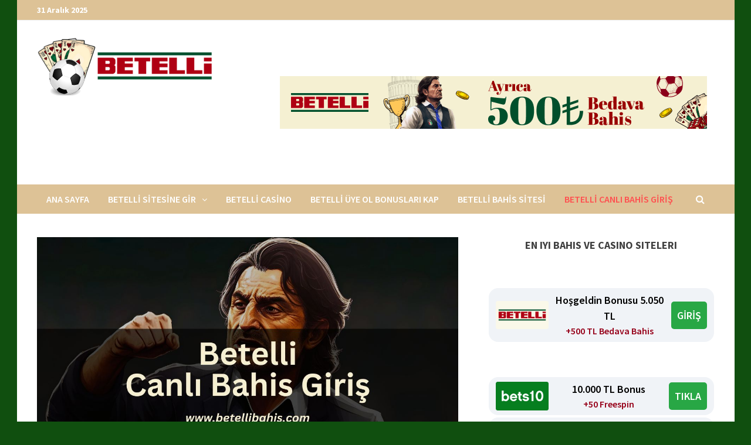

--- FILE ---
content_type: text/html; charset=UTF-8
request_url: https://www.betellibahis.com/betelli-canli-bahis-giris-yuksek-oranlar/
body_size: 17430
content:
<!doctype html>
<html lang="tr" prefix="og: https://ogp.me/ns#">
<head>
	<meta charset="UTF-8">
	<meta name="viewport" content="width=device-width, initial-scale=1">
	<link rel="profile" href="https://gmpg.org/xfn/11">

	
<!-- Rank Math PRO tarafından Arama Motoru Optimizasyonu - https://rankmath.com/ -->
<title>Betelli Canlı Bahis Giriş Yüksek Oranlar 2024</title>
<meta name="description" content="Betelli canlı bahis girişlerinde dikkat edilmesi gereken önemli konulardan biri de bakiyenizin yeterli olmasıdır. Eğer yeterli miktarda bakiyeye sahipseniz"/>
<meta name="robots" content="follow, index, max-snippet:-1, max-video-preview:-1, max-image-preview:large"/>
<link rel="canonical" href="https://www.betellibahis.com/betelli-canli-bahis-giris-yuksek-oranlar/" />
<meta property="og:locale" content="tr_TR" />
<meta property="og:type" content="article" />
<meta property="og:title" content="Betelli Canlı Bahis Giriş Yüksek Oranlar 2024" />
<meta property="og:description" content="Betelli canlı bahis girişlerinde dikkat edilmesi gereken önemli konulardan biri de bakiyenizin yeterli olmasıdır. Eğer yeterli miktarda bakiyeye sahipseniz" />
<meta property="og:url" content="https://www.betellibahis.com/betelli-canli-bahis-giris-yuksek-oranlar/" />
<meta property="og:site_name" content="betellibahis.com" />
<meta property="article:tag" content="bedelli bahis sitesi" />
<meta property="article:tag" content="Bedelli canlı bahis" />
<meta property="article:tag" content="Bet elli" />
<meta property="article:tag" content="Bet elli giriş" />
<meta property="article:tag" content="Betelli" />
<meta property="article:tag" content="Betelli bahis sitesi" />
<meta property="article:tag" content="Betelli bahisleri" />
<meta property="article:tag" content="Betelli canlı bahis" />
<meta property="article:tag" content="Betelli giriş" />
<meta property="article:tag" content="Betelli sorunsuz giriş" />
<meta property="article:tag" content="Betellibahis" />
<meta property="article:section" content="Betelli canlı bahis" />
<meta property="og:updated_time" content="2023-07-19T16:19:39+03:00" />
<meta property="og:image" content="https://www.betellibahis.com/wp-content/uploads/2023/05/betellibahis-betelli-canli-bahis.jpg" />
<meta property="og:image:secure_url" content="https://www.betellibahis.com/wp-content/uploads/2023/05/betellibahis-betelli-canli-bahis.jpg" />
<meta property="og:image:width" content="1200" />
<meta property="og:image:height" content="800" />
<meta property="og:image:alt" content="betellibahis-betelli-canli-bahis" />
<meta property="og:image:type" content="image/jpeg" />
<meta property="article:published_time" content="2023-05-09T14:58:41+03:00" />
<meta property="article:modified_time" content="2023-07-19T16:19:39+03:00" />
<meta name="twitter:card" content="summary_large_image" />
<meta name="twitter:title" content="Betelli Canlı Bahis Giriş Yüksek Oranlar 2024" />
<meta name="twitter:description" content="Betelli canlı bahis girişlerinde dikkat edilmesi gereken önemli konulardan biri de bakiyenizin yeterli olmasıdır. Eğer yeterli miktarda bakiyeye sahipseniz" />
<meta name="twitter:image" content="https://www.betellibahis.com/wp-content/uploads/2023/05/betellibahis-betelli-canli-bahis.jpg" />
<meta name="twitter:label1" content="Yazan" />
<meta name="twitter:data1" content="Bet Kaplanı" />
<meta name="twitter:label2" content="Okuma süresi" />
<meta name="twitter:data2" content="1 dakika" />
<script type="application/ld+json" class="rank-math-schema-pro">{"@context":"https://schema.org","@graph":[{"@type":["Person","Organization"],"@id":"https://www.betellibahis.com/#person","name":"betellibahis907","logo":{"@type":"ImageObject","@id":"https://www.betellibahis.com/#logo","url":"https://www.betellibahis.com/wp-content/uploads/2023/07/cropped-betellibahis-logo-150x100.png","contentUrl":"https://www.betellibahis.com/wp-content/uploads/2023/07/cropped-betellibahis-logo-150x100.png","caption":"betellibahis.com","inLanguage":"tr"},"image":{"@type":"ImageObject","@id":"https://www.betellibahis.com/#logo","url":"https://www.betellibahis.com/wp-content/uploads/2023/07/cropped-betellibahis-logo-150x100.png","contentUrl":"https://www.betellibahis.com/wp-content/uploads/2023/07/cropped-betellibahis-logo-150x100.png","caption":"betellibahis.com","inLanguage":"tr"}},{"@type":"WebSite","@id":"https://www.betellibahis.com/#website","url":"https://www.betellibahis.com","name":"betellibahis.com","publisher":{"@id":"https://www.betellibahis.com/#person"},"inLanguage":"tr"},{"@type":"ImageObject","@id":"https://www.betellibahis.com/wp-content/uploads/2023/05/betellibahis-betelli-canli-bahis.jpg","url":"https://www.betellibahis.com/wp-content/uploads/2023/05/betellibahis-betelli-canli-bahis.jpg","width":"1200","height":"800","caption":"betellibahis-betelli-canli-bahis","inLanguage":"tr"},{"@type":"WebPage","@id":"https://www.betellibahis.com/betelli-canli-bahis-giris-yuksek-oranlar/#webpage","url":"https://www.betellibahis.com/betelli-canli-bahis-giris-yuksek-oranlar/","name":"Betelli Canl\u0131 Bahis Giri\u015f Y\u00fcksek Oranlar 2024","datePublished":"2023-05-09T14:58:41+03:00","dateModified":"2023-07-19T16:19:39+03:00","isPartOf":{"@id":"https://www.betellibahis.com/#website"},"primaryImageOfPage":{"@id":"https://www.betellibahis.com/wp-content/uploads/2023/05/betellibahis-betelli-canli-bahis.jpg"},"inLanguage":"tr"},{"@type":"Person","@id":"https://www.betellibahis.com/author/betellibahis907/","name":"Bet Kaplan\u0131","url":"https://www.betellibahis.com/author/betellibahis907/","image":{"@type":"ImageObject","@id":"https://secure.gravatar.com/avatar/5977714cefbce925c44c031c672256dad16645f2c62963c191964db73ad76b48?s=96&amp;d=mm&amp;r=g","url":"https://secure.gravatar.com/avatar/5977714cefbce925c44c031c672256dad16645f2c62963c191964db73ad76b48?s=96&amp;d=mm&amp;r=g","caption":"Bet Kaplan\u0131","inLanguage":"tr"},"sameAs":["https://betellibahis.com"]},{"@type":"BlogPosting","headline":"Betelli Canl\u0131 Bahis Giri\u015f Y\u00fcksek Oranlar 2024","keywords":"Betelli canl\u0131 bahis","datePublished":"2023-05-09T14:58:41+03:00","dateModified":"2023-07-19T16:19:39+03:00","articleSection":"bedelli bahis sitesi, Bedelli canl\u0131 bahis, Bet elli, Bet elli giri\u015f, Betelli, Betelli bahis sitesi, Betelli bahisleri, Betelli canl\u0131 bahis, Betelli giri\u015f, Betelli sorunsuz giri\u015f, Betellibahis","author":{"@id":"https://www.betellibahis.com/author/betellibahis907/","name":"Bet Kaplan\u0131"},"publisher":{"@id":"https://www.betellibahis.com/#person"},"description":"Betelli canl\u0131 bahis giri\u015flerinde dikkat edilmesi gereken \u00f6nemli konulardan biri de bakiyenizin yeterli olmas\u0131d\u0131r. E\u011fer yeterli miktarda bakiyeye sahipseniz","name":"Betelli Canl\u0131 Bahis Giri\u015f Y\u00fcksek Oranlar 2024","@id":"https://www.betellibahis.com/betelli-canli-bahis-giris-yuksek-oranlar/#richSnippet","isPartOf":{"@id":"https://www.betellibahis.com/betelli-canli-bahis-giris-yuksek-oranlar/#webpage"},"image":{"@id":"https://www.betellibahis.com/wp-content/uploads/2023/05/betellibahis-betelli-canli-bahis.jpg"},"inLanguage":"tr","mainEntityOfPage":{"@id":"https://www.betellibahis.com/betelli-canli-bahis-giris-yuksek-oranlar/#webpage"}}]}</script>
<!-- /Rank Math WordPress SEO eklentisi -->

<link rel="amphtml" href="https://www.betellibahis.com/betelli-canli-bahis-giris-yuksek-oranlar/amp/" /><meta name="generator" content="AMP for WP 1.1.9"/><link rel='dns-prefetch' href='//fonts.googleapis.com' />
<link rel="alternate" type="application/rss+xml" title="Betellibahisleri Oran &raquo; akışı" href="https://www.betellibahis.com/feed/" />
<link rel="alternate" type="application/rss+xml" title="Betellibahisleri Oran &raquo; yorum akışı" href="https://www.betellibahis.com/comments/feed/" />
<link rel="alternate" title="oEmbed (JSON)" type="application/json+oembed" href="https://www.betellibahis.com/wp-json/oembed/1.0/embed?url=https%3A%2F%2Fwww.betellibahis.com%2Fbetelli-canli-bahis-giris-yuksek-oranlar%2F" />
<link rel="alternate" title="oEmbed (XML)" type="text/xml+oembed" href="https://www.betellibahis.com/wp-json/oembed/1.0/embed?url=https%3A%2F%2Fwww.betellibahis.com%2Fbetelli-canli-bahis-giris-yuksek-oranlar%2F&#038;format=xml" />
<style id='wp-img-auto-sizes-contain-inline-css' type='text/css'>
img:is([sizes=auto i],[sizes^="auto," i]){contain-intrinsic-size:3000px 1500px}
/*# sourceURL=wp-img-auto-sizes-contain-inline-css */
</style>
<style id='wp-emoji-styles-inline-css' type='text/css'>

	img.wp-smiley, img.emoji {
		display: inline !important;
		border: none !important;
		box-shadow: none !important;
		height: 1em !important;
		width: 1em !important;
		margin: 0 0.07em !important;
		vertical-align: -0.1em !important;
		background: none !important;
		padding: 0 !important;
	}
/*# sourceURL=wp-emoji-styles-inline-css */
</style>
<style id='wp-block-library-inline-css' type='text/css'>
:root{--wp-block-synced-color:#7a00df;--wp-block-synced-color--rgb:122,0,223;--wp-bound-block-color:var(--wp-block-synced-color);--wp-editor-canvas-background:#ddd;--wp-admin-theme-color:#007cba;--wp-admin-theme-color--rgb:0,124,186;--wp-admin-theme-color-darker-10:#006ba1;--wp-admin-theme-color-darker-10--rgb:0,107,160.5;--wp-admin-theme-color-darker-20:#005a87;--wp-admin-theme-color-darker-20--rgb:0,90,135;--wp-admin-border-width-focus:2px}@media (min-resolution:192dpi){:root{--wp-admin-border-width-focus:1.5px}}.wp-element-button{cursor:pointer}:root .has-very-light-gray-background-color{background-color:#eee}:root .has-very-dark-gray-background-color{background-color:#313131}:root .has-very-light-gray-color{color:#eee}:root .has-very-dark-gray-color{color:#313131}:root .has-vivid-green-cyan-to-vivid-cyan-blue-gradient-background{background:linear-gradient(135deg,#00d084,#0693e3)}:root .has-purple-crush-gradient-background{background:linear-gradient(135deg,#34e2e4,#4721fb 50%,#ab1dfe)}:root .has-hazy-dawn-gradient-background{background:linear-gradient(135deg,#faaca8,#dad0ec)}:root .has-subdued-olive-gradient-background{background:linear-gradient(135deg,#fafae1,#67a671)}:root .has-atomic-cream-gradient-background{background:linear-gradient(135deg,#fdd79a,#004a59)}:root .has-nightshade-gradient-background{background:linear-gradient(135deg,#330968,#31cdcf)}:root .has-midnight-gradient-background{background:linear-gradient(135deg,#020381,#2874fc)}:root{--wp--preset--font-size--normal:16px;--wp--preset--font-size--huge:42px}.has-regular-font-size{font-size:1em}.has-larger-font-size{font-size:2.625em}.has-normal-font-size{font-size:var(--wp--preset--font-size--normal)}.has-huge-font-size{font-size:var(--wp--preset--font-size--huge)}.has-text-align-center{text-align:center}.has-text-align-left{text-align:left}.has-text-align-right{text-align:right}.has-fit-text{white-space:nowrap!important}#end-resizable-editor-section{display:none}.aligncenter{clear:both}.items-justified-left{justify-content:flex-start}.items-justified-center{justify-content:center}.items-justified-right{justify-content:flex-end}.items-justified-space-between{justify-content:space-between}.screen-reader-text{border:0;clip-path:inset(50%);height:1px;margin:-1px;overflow:hidden;padding:0;position:absolute;width:1px;word-wrap:normal!important}.screen-reader-text:focus{background-color:#ddd;clip-path:none;color:#444;display:block;font-size:1em;height:auto;left:5px;line-height:normal;padding:15px 23px 14px;text-decoration:none;top:5px;width:auto;z-index:100000}html :where(.has-border-color){border-style:solid}html :where([style*=border-top-color]){border-top-style:solid}html :where([style*=border-right-color]){border-right-style:solid}html :where([style*=border-bottom-color]){border-bottom-style:solid}html :where([style*=border-left-color]){border-left-style:solid}html :where([style*=border-width]){border-style:solid}html :where([style*=border-top-width]){border-top-style:solid}html :where([style*=border-right-width]){border-right-style:solid}html :where([style*=border-bottom-width]){border-bottom-style:solid}html :where([style*=border-left-width]){border-left-style:solid}html :where(img[class*=wp-image-]){height:auto;max-width:100%}:where(figure){margin:0 0 1em}html :where(.is-position-sticky){--wp-admin--admin-bar--position-offset:var(--wp-admin--admin-bar--height,0px)}@media screen and (max-width:600px){html :where(.is-position-sticky){--wp-admin--admin-bar--position-offset:0px}}

/*# sourceURL=wp-block-library-inline-css */
</style><style id='wp-block-heading-inline-css' type='text/css'>
h1:where(.wp-block-heading).has-background,h2:where(.wp-block-heading).has-background,h3:where(.wp-block-heading).has-background,h4:where(.wp-block-heading).has-background,h5:where(.wp-block-heading).has-background,h6:where(.wp-block-heading).has-background{padding:1.25em 2.375em}h1.has-text-align-left[style*=writing-mode]:where([style*=vertical-lr]),h1.has-text-align-right[style*=writing-mode]:where([style*=vertical-rl]),h2.has-text-align-left[style*=writing-mode]:where([style*=vertical-lr]),h2.has-text-align-right[style*=writing-mode]:where([style*=vertical-rl]),h3.has-text-align-left[style*=writing-mode]:where([style*=vertical-lr]),h3.has-text-align-right[style*=writing-mode]:where([style*=vertical-rl]),h4.has-text-align-left[style*=writing-mode]:where([style*=vertical-lr]),h4.has-text-align-right[style*=writing-mode]:where([style*=vertical-rl]),h5.has-text-align-left[style*=writing-mode]:where([style*=vertical-lr]),h5.has-text-align-right[style*=writing-mode]:where([style*=vertical-rl]),h6.has-text-align-left[style*=writing-mode]:where([style*=vertical-lr]),h6.has-text-align-right[style*=writing-mode]:where([style*=vertical-rl]){rotate:180deg}
/*# sourceURL=https://www.betellibahis.com/wp-includes/blocks/heading/style.min.css */
</style>
<style id='wp-block-image-inline-css' type='text/css'>
.wp-block-image>a,.wp-block-image>figure>a{display:inline-block}.wp-block-image img{box-sizing:border-box;height:auto;max-width:100%;vertical-align:bottom}@media not (prefers-reduced-motion){.wp-block-image img.hide{visibility:hidden}.wp-block-image img.show{animation:show-content-image .4s}}.wp-block-image[style*=border-radius] img,.wp-block-image[style*=border-radius]>a{border-radius:inherit}.wp-block-image.has-custom-border img{box-sizing:border-box}.wp-block-image.aligncenter{text-align:center}.wp-block-image.alignfull>a,.wp-block-image.alignwide>a{width:100%}.wp-block-image.alignfull img,.wp-block-image.alignwide img{height:auto;width:100%}.wp-block-image .aligncenter,.wp-block-image .alignleft,.wp-block-image .alignright,.wp-block-image.aligncenter,.wp-block-image.alignleft,.wp-block-image.alignright{display:table}.wp-block-image .aligncenter>figcaption,.wp-block-image .alignleft>figcaption,.wp-block-image .alignright>figcaption,.wp-block-image.aligncenter>figcaption,.wp-block-image.alignleft>figcaption,.wp-block-image.alignright>figcaption{caption-side:bottom;display:table-caption}.wp-block-image .alignleft{float:left;margin:.5em 1em .5em 0}.wp-block-image .alignright{float:right;margin:.5em 0 .5em 1em}.wp-block-image .aligncenter{margin-left:auto;margin-right:auto}.wp-block-image :where(figcaption){margin-bottom:1em;margin-top:.5em}.wp-block-image.is-style-circle-mask img{border-radius:9999px}@supports ((-webkit-mask-image:none) or (mask-image:none)) or (-webkit-mask-image:none){.wp-block-image.is-style-circle-mask img{border-radius:0;-webkit-mask-image:url('data:image/svg+xml;utf8,<svg viewBox="0 0 100 100" xmlns="http://www.w3.org/2000/svg"><circle cx="50" cy="50" r="50"/></svg>');mask-image:url('data:image/svg+xml;utf8,<svg viewBox="0 0 100 100" xmlns="http://www.w3.org/2000/svg"><circle cx="50" cy="50" r="50"/></svg>');mask-mode:alpha;-webkit-mask-position:center;mask-position:center;-webkit-mask-repeat:no-repeat;mask-repeat:no-repeat;-webkit-mask-size:contain;mask-size:contain}}:root :where(.wp-block-image.is-style-rounded img,.wp-block-image .is-style-rounded img){border-radius:9999px}.wp-block-image figure{margin:0}.wp-lightbox-container{display:flex;flex-direction:column;position:relative}.wp-lightbox-container img{cursor:zoom-in}.wp-lightbox-container img:hover+button{opacity:1}.wp-lightbox-container button{align-items:center;backdrop-filter:blur(16px) saturate(180%);background-color:#5a5a5a40;border:none;border-radius:4px;cursor:zoom-in;display:flex;height:20px;justify-content:center;opacity:0;padding:0;position:absolute;right:16px;text-align:center;top:16px;width:20px;z-index:100}@media not (prefers-reduced-motion){.wp-lightbox-container button{transition:opacity .2s ease}}.wp-lightbox-container button:focus-visible{outline:3px auto #5a5a5a40;outline:3px auto -webkit-focus-ring-color;outline-offset:3px}.wp-lightbox-container button:hover{cursor:pointer;opacity:1}.wp-lightbox-container button:focus{opacity:1}.wp-lightbox-container button:focus,.wp-lightbox-container button:hover,.wp-lightbox-container button:not(:hover):not(:active):not(.has-background){background-color:#5a5a5a40;border:none}.wp-lightbox-overlay{box-sizing:border-box;cursor:zoom-out;height:100vh;left:0;overflow:hidden;position:fixed;top:0;visibility:hidden;width:100%;z-index:100000}.wp-lightbox-overlay .close-button{align-items:center;cursor:pointer;display:flex;justify-content:center;min-height:40px;min-width:40px;padding:0;position:absolute;right:calc(env(safe-area-inset-right) + 16px);top:calc(env(safe-area-inset-top) + 16px);z-index:5000000}.wp-lightbox-overlay .close-button:focus,.wp-lightbox-overlay .close-button:hover,.wp-lightbox-overlay .close-button:not(:hover):not(:active):not(.has-background){background:none;border:none}.wp-lightbox-overlay .lightbox-image-container{height:var(--wp--lightbox-container-height);left:50%;overflow:hidden;position:absolute;top:50%;transform:translate(-50%,-50%);transform-origin:top left;width:var(--wp--lightbox-container-width);z-index:9999999999}.wp-lightbox-overlay .wp-block-image{align-items:center;box-sizing:border-box;display:flex;height:100%;justify-content:center;margin:0;position:relative;transform-origin:0 0;width:100%;z-index:3000000}.wp-lightbox-overlay .wp-block-image img{height:var(--wp--lightbox-image-height);min-height:var(--wp--lightbox-image-height);min-width:var(--wp--lightbox-image-width);width:var(--wp--lightbox-image-width)}.wp-lightbox-overlay .wp-block-image figcaption{display:none}.wp-lightbox-overlay button{background:none;border:none}.wp-lightbox-overlay .scrim{background-color:#fff;height:100%;opacity:.9;position:absolute;width:100%;z-index:2000000}.wp-lightbox-overlay.active{visibility:visible}@media not (prefers-reduced-motion){.wp-lightbox-overlay.active{animation:turn-on-visibility .25s both}.wp-lightbox-overlay.active img{animation:turn-on-visibility .35s both}.wp-lightbox-overlay.show-closing-animation:not(.active){animation:turn-off-visibility .35s both}.wp-lightbox-overlay.show-closing-animation:not(.active) img{animation:turn-off-visibility .25s both}.wp-lightbox-overlay.zoom.active{animation:none;opacity:1;visibility:visible}.wp-lightbox-overlay.zoom.active .lightbox-image-container{animation:lightbox-zoom-in .4s}.wp-lightbox-overlay.zoom.active .lightbox-image-container img{animation:none}.wp-lightbox-overlay.zoom.active .scrim{animation:turn-on-visibility .4s forwards}.wp-lightbox-overlay.zoom.show-closing-animation:not(.active){animation:none}.wp-lightbox-overlay.zoom.show-closing-animation:not(.active) .lightbox-image-container{animation:lightbox-zoom-out .4s}.wp-lightbox-overlay.zoom.show-closing-animation:not(.active) .lightbox-image-container img{animation:none}.wp-lightbox-overlay.zoom.show-closing-animation:not(.active) .scrim{animation:turn-off-visibility .4s forwards}}@keyframes show-content-image{0%{visibility:hidden}99%{visibility:hidden}to{visibility:visible}}@keyframes turn-on-visibility{0%{opacity:0}to{opacity:1}}@keyframes turn-off-visibility{0%{opacity:1;visibility:visible}99%{opacity:0;visibility:visible}to{opacity:0;visibility:hidden}}@keyframes lightbox-zoom-in{0%{transform:translate(calc((-100vw + var(--wp--lightbox-scrollbar-width))/2 + var(--wp--lightbox-initial-left-position)),calc(-50vh + var(--wp--lightbox-initial-top-position))) scale(var(--wp--lightbox-scale))}to{transform:translate(-50%,-50%) scale(1)}}@keyframes lightbox-zoom-out{0%{transform:translate(-50%,-50%) scale(1);visibility:visible}99%{visibility:visible}to{transform:translate(calc((-100vw + var(--wp--lightbox-scrollbar-width))/2 + var(--wp--lightbox-initial-left-position)),calc(-50vh + var(--wp--lightbox-initial-top-position))) scale(var(--wp--lightbox-scale));visibility:hidden}}
/*# sourceURL=https://www.betellibahis.com/wp-includes/blocks/image/style.min.css */
</style>
<style id='wp-block-image-theme-inline-css' type='text/css'>
:root :where(.wp-block-image figcaption){color:#555;font-size:13px;text-align:center}.is-dark-theme :root :where(.wp-block-image figcaption){color:#ffffffa6}.wp-block-image{margin:0 0 1em}
/*# sourceURL=https://www.betellibahis.com/wp-includes/blocks/image/theme.min.css */
</style>
<style id='wp-block-paragraph-inline-css' type='text/css'>
.is-small-text{font-size:.875em}.is-regular-text{font-size:1em}.is-large-text{font-size:2.25em}.is-larger-text{font-size:3em}.has-drop-cap:not(:focus):first-letter{float:left;font-size:8.4em;font-style:normal;font-weight:100;line-height:.68;margin:.05em .1em 0 0;text-transform:uppercase}body.rtl .has-drop-cap:not(:focus):first-letter{float:none;margin-left:.1em}p.has-drop-cap.has-background{overflow:hidden}:root :where(p.has-background){padding:1.25em 2.375em}:where(p.has-text-color:not(.has-link-color)) a{color:inherit}p.has-text-align-left[style*="writing-mode:vertical-lr"],p.has-text-align-right[style*="writing-mode:vertical-rl"]{rotate:180deg}
/*# sourceURL=https://www.betellibahis.com/wp-includes/blocks/paragraph/style.min.css */
</style>
<style id='global-styles-inline-css' type='text/css'>
:root{--wp--preset--aspect-ratio--square: 1;--wp--preset--aspect-ratio--4-3: 4/3;--wp--preset--aspect-ratio--3-4: 3/4;--wp--preset--aspect-ratio--3-2: 3/2;--wp--preset--aspect-ratio--2-3: 2/3;--wp--preset--aspect-ratio--16-9: 16/9;--wp--preset--aspect-ratio--9-16: 9/16;--wp--preset--color--black: #000000;--wp--preset--color--cyan-bluish-gray: #abb8c3;--wp--preset--color--white: #ffffff;--wp--preset--color--pale-pink: #f78da7;--wp--preset--color--vivid-red: #cf2e2e;--wp--preset--color--luminous-vivid-orange: #ff6900;--wp--preset--color--luminous-vivid-amber: #fcb900;--wp--preset--color--light-green-cyan: #7bdcb5;--wp--preset--color--vivid-green-cyan: #00d084;--wp--preset--color--pale-cyan-blue: #8ed1fc;--wp--preset--color--vivid-cyan-blue: #0693e3;--wp--preset--color--vivid-purple: #9b51e0;--wp--preset--gradient--vivid-cyan-blue-to-vivid-purple: linear-gradient(135deg,rgb(6,147,227) 0%,rgb(155,81,224) 100%);--wp--preset--gradient--light-green-cyan-to-vivid-green-cyan: linear-gradient(135deg,rgb(122,220,180) 0%,rgb(0,208,130) 100%);--wp--preset--gradient--luminous-vivid-amber-to-luminous-vivid-orange: linear-gradient(135deg,rgb(252,185,0) 0%,rgb(255,105,0) 100%);--wp--preset--gradient--luminous-vivid-orange-to-vivid-red: linear-gradient(135deg,rgb(255,105,0) 0%,rgb(207,46,46) 100%);--wp--preset--gradient--very-light-gray-to-cyan-bluish-gray: linear-gradient(135deg,rgb(238,238,238) 0%,rgb(169,184,195) 100%);--wp--preset--gradient--cool-to-warm-spectrum: linear-gradient(135deg,rgb(74,234,220) 0%,rgb(151,120,209) 20%,rgb(207,42,186) 40%,rgb(238,44,130) 60%,rgb(251,105,98) 80%,rgb(254,248,76) 100%);--wp--preset--gradient--blush-light-purple: linear-gradient(135deg,rgb(255,206,236) 0%,rgb(152,150,240) 100%);--wp--preset--gradient--blush-bordeaux: linear-gradient(135deg,rgb(254,205,165) 0%,rgb(254,45,45) 50%,rgb(107,0,62) 100%);--wp--preset--gradient--luminous-dusk: linear-gradient(135deg,rgb(255,203,112) 0%,rgb(199,81,192) 50%,rgb(65,88,208) 100%);--wp--preset--gradient--pale-ocean: linear-gradient(135deg,rgb(255,245,203) 0%,rgb(182,227,212) 50%,rgb(51,167,181) 100%);--wp--preset--gradient--electric-grass: linear-gradient(135deg,rgb(202,248,128) 0%,rgb(113,206,126) 100%);--wp--preset--gradient--midnight: linear-gradient(135deg,rgb(2,3,129) 0%,rgb(40,116,252) 100%);--wp--preset--font-size--small: 13px;--wp--preset--font-size--medium: 20px;--wp--preset--font-size--large: 36px;--wp--preset--font-size--x-large: 42px;--wp--preset--spacing--20: 0.44rem;--wp--preset--spacing--30: 0.67rem;--wp--preset--spacing--40: 1rem;--wp--preset--spacing--50: 1.5rem;--wp--preset--spacing--60: 2.25rem;--wp--preset--spacing--70: 3.38rem;--wp--preset--spacing--80: 5.06rem;--wp--preset--shadow--natural: 6px 6px 9px rgba(0, 0, 0, 0.2);--wp--preset--shadow--deep: 12px 12px 50px rgba(0, 0, 0, 0.4);--wp--preset--shadow--sharp: 6px 6px 0px rgba(0, 0, 0, 0.2);--wp--preset--shadow--outlined: 6px 6px 0px -3px rgb(255, 255, 255), 6px 6px rgb(0, 0, 0);--wp--preset--shadow--crisp: 6px 6px 0px rgb(0, 0, 0);}:where(.is-layout-flex){gap: 0.5em;}:where(.is-layout-grid){gap: 0.5em;}body .is-layout-flex{display: flex;}.is-layout-flex{flex-wrap: wrap;align-items: center;}.is-layout-flex > :is(*, div){margin: 0;}body .is-layout-grid{display: grid;}.is-layout-grid > :is(*, div){margin: 0;}:where(.wp-block-columns.is-layout-flex){gap: 2em;}:where(.wp-block-columns.is-layout-grid){gap: 2em;}:where(.wp-block-post-template.is-layout-flex){gap: 1.25em;}:where(.wp-block-post-template.is-layout-grid){gap: 1.25em;}.has-black-color{color: var(--wp--preset--color--black) !important;}.has-cyan-bluish-gray-color{color: var(--wp--preset--color--cyan-bluish-gray) !important;}.has-white-color{color: var(--wp--preset--color--white) !important;}.has-pale-pink-color{color: var(--wp--preset--color--pale-pink) !important;}.has-vivid-red-color{color: var(--wp--preset--color--vivid-red) !important;}.has-luminous-vivid-orange-color{color: var(--wp--preset--color--luminous-vivid-orange) !important;}.has-luminous-vivid-amber-color{color: var(--wp--preset--color--luminous-vivid-amber) !important;}.has-light-green-cyan-color{color: var(--wp--preset--color--light-green-cyan) !important;}.has-vivid-green-cyan-color{color: var(--wp--preset--color--vivid-green-cyan) !important;}.has-pale-cyan-blue-color{color: var(--wp--preset--color--pale-cyan-blue) !important;}.has-vivid-cyan-blue-color{color: var(--wp--preset--color--vivid-cyan-blue) !important;}.has-vivid-purple-color{color: var(--wp--preset--color--vivid-purple) !important;}.has-black-background-color{background-color: var(--wp--preset--color--black) !important;}.has-cyan-bluish-gray-background-color{background-color: var(--wp--preset--color--cyan-bluish-gray) !important;}.has-white-background-color{background-color: var(--wp--preset--color--white) !important;}.has-pale-pink-background-color{background-color: var(--wp--preset--color--pale-pink) !important;}.has-vivid-red-background-color{background-color: var(--wp--preset--color--vivid-red) !important;}.has-luminous-vivid-orange-background-color{background-color: var(--wp--preset--color--luminous-vivid-orange) !important;}.has-luminous-vivid-amber-background-color{background-color: var(--wp--preset--color--luminous-vivid-amber) !important;}.has-light-green-cyan-background-color{background-color: var(--wp--preset--color--light-green-cyan) !important;}.has-vivid-green-cyan-background-color{background-color: var(--wp--preset--color--vivid-green-cyan) !important;}.has-pale-cyan-blue-background-color{background-color: var(--wp--preset--color--pale-cyan-blue) !important;}.has-vivid-cyan-blue-background-color{background-color: var(--wp--preset--color--vivid-cyan-blue) !important;}.has-vivid-purple-background-color{background-color: var(--wp--preset--color--vivid-purple) !important;}.has-black-border-color{border-color: var(--wp--preset--color--black) !important;}.has-cyan-bluish-gray-border-color{border-color: var(--wp--preset--color--cyan-bluish-gray) !important;}.has-white-border-color{border-color: var(--wp--preset--color--white) !important;}.has-pale-pink-border-color{border-color: var(--wp--preset--color--pale-pink) !important;}.has-vivid-red-border-color{border-color: var(--wp--preset--color--vivid-red) !important;}.has-luminous-vivid-orange-border-color{border-color: var(--wp--preset--color--luminous-vivid-orange) !important;}.has-luminous-vivid-amber-border-color{border-color: var(--wp--preset--color--luminous-vivid-amber) !important;}.has-light-green-cyan-border-color{border-color: var(--wp--preset--color--light-green-cyan) !important;}.has-vivid-green-cyan-border-color{border-color: var(--wp--preset--color--vivid-green-cyan) !important;}.has-pale-cyan-blue-border-color{border-color: var(--wp--preset--color--pale-cyan-blue) !important;}.has-vivid-cyan-blue-border-color{border-color: var(--wp--preset--color--vivid-cyan-blue) !important;}.has-vivid-purple-border-color{border-color: var(--wp--preset--color--vivid-purple) !important;}.has-vivid-cyan-blue-to-vivid-purple-gradient-background{background: var(--wp--preset--gradient--vivid-cyan-blue-to-vivid-purple) !important;}.has-light-green-cyan-to-vivid-green-cyan-gradient-background{background: var(--wp--preset--gradient--light-green-cyan-to-vivid-green-cyan) !important;}.has-luminous-vivid-amber-to-luminous-vivid-orange-gradient-background{background: var(--wp--preset--gradient--luminous-vivid-amber-to-luminous-vivid-orange) !important;}.has-luminous-vivid-orange-to-vivid-red-gradient-background{background: var(--wp--preset--gradient--luminous-vivid-orange-to-vivid-red) !important;}.has-very-light-gray-to-cyan-bluish-gray-gradient-background{background: var(--wp--preset--gradient--very-light-gray-to-cyan-bluish-gray) !important;}.has-cool-to-warm-spectrum-gradient-background{background: var(--wp--preset--gradient--cool-to-warm-spectrum) !important;}.has-blush-light-purple-gradient-background{background: var(--wp--preset--gradient--blush-light-purple) !important;}.has-blush-bordeaux-gradient-background{background: var(--wp--preset--gradient--blush-bordeaux) !important;}.has-luminous-dusk-gradient-background{background: var(--wp--preset--gradient--luminous-dusk) !important;}.has-pale-ocean-gradient-background{background: var(--wp--preset--gradient--pale-ocean) !important;}.has-electric-grass-gradient-background{background: var(--wp--preset--gradient--electric-grass) !important;}.has-midnight-gradient-background{background: var(--wp--preset--gradient--midnight) !important;}.has-small-font-size{font-size: var(--wp--preset--font-size--small) !important;}.has-medium-font-size{font-size: var(--wp--preset--font-size--medium) !important;}.has-large-font-size{font-size: var(--wp--preset--font-size--large) !important;}.has-x-large-font-size{font-size: var(--wp--preset--font-size--x-large) !important;}
/*# sourceURL=global-styles-inline-css */
</style>

<style id='classic-theme-styles-inline-css' type='text/css'>
/*! This file is auto-generated */
.wp-block-button__link{color:#fff;background-color:#32373c;border-radius:9999px;box-shadow:none;text-decoration:none;padding:calc(.667em + 2px) calc(1.333em + 2px);font-size:1.125em}.wp-block-file__button{background:#32373c;color:#fff;text-decoration:none}
/*# sourceURL=/wp-includes/css/classic-themes.min.css */
</style>
<link rel='stylesheet' id='amp-table-posts-fetcher-css-css' href='https://www.betellibahis.com/wp-content/plugins/amp-table-fetch-posts/css/amp-table-posts-fetcher.css?ver=6.9' type='text/css' media='all' />
<link rel='stylesheet' id='font-awesome-css' href='https://www.betellibahis.com/wp-content/themes/bam-pro/assets/css/font-awesome.min.css?ver=4.7.0' type='text/css' media='all' />
<link rel='stylesheet' id='bam-style-css' href='https://www.betellibahis.com/wp-content/themes/bam-pro/style.css?ver=6.9' type='text/css' media='all' />
<link rel='stylesheet' id='jquery-magnific-popup-css' href='https://www.betellibahis.com/wp-content/themes/bam-pro/assets/css/magnific-popup.css?ver=6.9' type='text/css' media='screen' />
<link rel='stylesheet' id='bam-google-fonts-css' href='https://fonts.googleapis.com/css?family=Source+Sans+Pro%3A100%2C200%2C300%2C400%2C500%2C600%2C700%2C800%2C900%2C100i%2C200i%2C300i%2C400i%2C500i%2C600i%2C700i%2C800i%2C900i|Roboto+Condensed%3A100%2C200%2C300%2C400%2C500%2C600%2C700%2C800%2C900%2C100i%2C200i%2C300i%2C400i%2C500i%2C600i%2C700i%2C800i%2C900i%26subset%3Dlatin' type='text/css' media='all' />
<script type="text/javascript" src="https://www.betellibahis.com/wp-includes/js/jquery/jquery.min.js?ver=3.7.1" id="jquery-core-js"></script>
<script type="text/javascript" src="https://www.betellibahis.com/wp-includes/js/jquery/jquery-migrate.min.js?ver=3.4.1" id="jquery-migrate-js"></script>
<link rel="https://api.w.org/" href="https://www.betellibahis.com/wp-json/" /><link rel="alternate" title="JSON" type="application/json" href="https://www.betellibahis.com/wp-json/wp/v2/posts/9" /><link rel="EditURI" type="application/rsd+xml" title="RSD" href="https://www.betellibahis.com/xmlrpc.php?rsd" />
<meta name="generator" content="WordPress 6.9" />
<link rel='shortlink' href='https://www.betellibahis.com/?p=9' />
<style>
            /* Desktop Styles */
            .amp-table-post-content .amp-table-post-heading {
                font-size: 18px;
            }
            .amp-table-post-content .amp-table-post-subheading {
                font-size: 16px;
            }
            .amp-table-post-content .amp-table-post-button {
                font-size: 14px;
            }

            /* Mobile Styles */
            @media only screen and (max-width: 768px) {
                .amp-table-post-content .amp-table-post-heading {
                    font-size: 14px;
                }
                .amp-table-post-content .amp-table-post-subheading {
                    font-size: 12px;
                }
                .amp-table-post-content .amp-table-post-button {
                    font-size: 12px;
                }
            }
        </style>
		<!-- GA Google Analytics @ https://m0n.co/ga -->
		<script async src="https://www.googletagmanager.com/gtag/js?id=G-182TH8F18R"></script>
		<script>
			window.dataLayer = window.dataLayer || [];
			function gtag(){dataLayer.push(arguments);}
			gtag('js', new Date());
			gtag('config', 'G-182TH8F18R');
		</script>

			<style type="text/css">
					.site-title,
			.site-description {
				position: absolute;
				clip: rect(1px, 1px, 1px, 1px);
				display: none;
			}
				</style>
		<link rel="icon" href="https://www.betellibahis.com/wp-content/uploads/2023/07/cropped-betellibahis-logo-1-32x32.png" sizes="32x32" />
<link rel="icon" href="https://www.betellibahis.com/wp-content/uploads/2023/07/cropped-betellibahis-logo-1-192x192.png" sizes="192x192" />
<link rel="apple-touch-icon" href="https://www.betellibahis.com/wp-content/uploads/2023/07/cropped-betellibahis-logo-1-180x180.png" />
<meta name="msapplication-TileImage" content="https://www.betellibahis.com/wp-content/uploads/2023/07/cropped-betellibahis-logo-1-270x270.png" />

		<style type="text/css" id="theme-custom-css">
			/* Header CSS */
                    body.boxed-layout #page {
                        max-width: 1223px;
                    }
                
                    @media ( min-width: 768px ) {
                        #primary {
                            width: 64%;
                        }
                    }
                
                    @media ( min-width: 768px ) {
                        #secondary {
                            width: 35%;
                        }
                    }
                /* Color CSS */
                    .page-content a:hover,
                    .entry-content a:hover {
                        color: #00aeef;
                    }
                
                    body.boxed-layout.custom-background,
                    body.boxed-layout {
                        background-color: #104f0f;
                    }
                
                    body.boxed-layout.custom-background.separate-containers,
                    body.boxed-layout.separate-containers {
                        background-color: #dddddd;
                    }
                
                    body.wide-layout.custom-background.separate-containers,
                    body.wide-layout.separate-containers {
                        background-color: #eeeeee;
                    }
                /* Header CSS */
                        .site-header.default-style .main-navigation { background: #ddc296; }
                    /* Top Bar CSS */
                    .bam-topbar, .top-navigation ul ul {
                        background: #ddc296;
                    }
                
                    .bam-topbar {
                        color: #ffffff;
                    }
                
                    .bam-topbar a {
                        color: #ffffff;
                    }
                /* Footer CSS */
                    .site-info {
                        background: #ddc296;
                    }
                
                    .site-info {
                        color: #ededed;
                    }		</style>

	</head>

<body class="wp-singular post-template-default single single-post postid-9 single-format-standard wp-custom-logo wp-embed-responsive wp-theme-bam-pro boxed-layout right-sidebar one-container">



<div id="page" class="site">
	<a class="skip-link screen-reader-text" href="#content">Skip to content</a>

	
<div id="topbar" class="bam-topbar clearfix">

    <div class="container">

                    <span class="bam-date">31 Aralık 2025</span>
        
        
        
    </div>

</div>
	


<header id="masthead" class="site-header default-style">

    
    

<div id="site-header-inner" class="clearfix container left-logo">

    <div class="site-branding">
    <div class="site-branding-inner">

                    <div class="site-logo-image"><a href="https://www.betellibahis.com/" class="custom-logo-link" rel="home"><img width="300" height="100" src="https://www.betellibahis.com/wp-content/uploads/2023/07/cropped-betellibahis-logo.png" class="custom-logo" alt="Betellibahisleri Oran" decoding="async" /></a></div>
        
        <div class="site-branding-text">
                            <p class="site-title"><a href="https://www.betellibahis.com/" rel="home">Betellibahisleri Oran</a></p>
                                <p class="site-description">Betelli Yüksek Bahis Oranları Burada</p>
                    </div><!-- .site-branding-text -->

    </div><!-- .site-branding-inner -->
</div><!-- .site-branding -->
    
<div class="header-sidebar">
    <div class="header-sidebar-inner">
        <section id="block-6" class="widget widget_block"><div class="amp-table-posts modern">            <div class="amp-table-post amp_banner">
                <div class="amp-table-post-banner">
                                                <a href="https://cdnt8.stckptbecdn830.com/_92Il54QTmO8GE2rviLF6mWNd7ZgqdRLk/31465/" target="_blank">
                         
                                <img decoding="async" src="/src-path/2025/09/Betelli-banner.gif" alt="Betelli"> 
                            </a>                </div>
            </div>
        </div></section>    </div><!-- .header-sidebar-inner -->
</div><!-- .header-sidebar -->
    
</div><!-- #site-header-inner -->



<nav id="site-navigation" class="main-navigation">

    <div id="site-navigation-inner" class="container align-left show-search">
        
        <div class="menu-menu-container"><ul id="primary-menu" class="menu"><li id="menu-item-87" class="menu-item menu-item-type-custom menu-item-object-custom menu-item-home menu-item-87"><a href="https://www.betellibahis.com/">Ana Sayfa</a></li>
<li id="menu-item-82" class="menu-item menu-item-type-post_type menu-item-object-post menu-item-has-children menu-item-82"><a href="https://www.betellibahis.com/betelli-sitesine-gir-guncel-giris/">Betelli Sitesine Gir</a>
<ul class="sub-menu">
	<li id="menu-item-136" class="menu-item menu-item-type-post_type menu-item-object-post menu-item-136"><a href="https://www.betellibahis.com/betelli25-betelli26-yeni-giris-linkleri-burda/">Betelli25 – Betelli26 Yeni Giriş Linkleri Burada</a></li>
</ul>
</li>
<li id="menu-item-83" class="menu-item menu-item-type-post_type menu-item-object-post menu-item-83"><a href="https://www.betellibahis.com/betelli-casino-ve-canli-casino-oyna/">Betelli Casino</a></li>
<li id="menu-item-84" class="menu-item menu-item-type-post_type menu-item-object-post menu-item-84"><a href="https://www.betellibahis.com/betelli-uye-ol-bonuslari-kap/">Betelli Üye Ol Bonusları Kap</a></li>
<li id="menu-item-85" class="menu-item menu-item-type-post_type menu-item-object-post menu-item-85"><a href="https://www.betellibahis.com/betelli-bahis-sitesi/">Betelli Bahis Sitesi</a></li>
<li id="menu-item-86" class="menu-item menu-item-type-post_type menu-item-object-post current-menu-item menu-item-86"><a href="https://www.betellibahis.com/betelli-canli-bahis-giris-yuksek-oranlar/" aria-current="page">Betelli Canlı Bahis Giriş</a></li>
</ul></div><div class="bam-search-button-icon">
    <i class="fa fa-search" aria-hidden="true"></i>
</div>
<div class="bam-search-box-container">
    <div class="bam-search-box">
        <form role="search" method="get" class="search-form" action="https://www.betellibahis.com/">
				<label>
					<span class="screen-reader-text">Arama:</span>
					<input type="search" class="search-field" placeholder="Ara &hellip;" value="" name="s" />
				</label>
				<input type="submit" class="search-submit" value="Ara" />
			</form>    </div><!-- th-search-box -->
</div><!-- .th-search-box-container -->

        <button class="menu-toggle" aria-controls="primary-menu" aria-expanded="false" data-toggle-target=".mobile-navigation"><i class="fa fa-bars"></i>Menu</button>
        
    </div><!-- .container -->
    
</nav><!-- #site-navigation -->
<div class="mobile-dropdown">
    <nav class="mobile-navigation">
        <div class="menu-menu-container"><ul id="primary-menu-mobile" class="menu"><li class="menu-item menu-item-type-custom menu-item-object-custom menu-item-home menu-item-87"><a href="https://www.betellibahis.com/">Ana Sayfa</a></li>
<li class="menu-item menu-item-type-post_type menu-item-object-post menu-item-has-children menu-item-82"><a href="https://www.betellibahis.com/betelli-sitesine-gir-guncel-giris/">Betelli Sitesine Gir</a><button class="dropdown-toggle" data-toggle-target=".mobile-navigation .menu-item-82 > .sub-menu" aria-expanded="false"><span class="screen-reader-text">Show sub menu</span></button>
<ul class="sub-menu">
	<li class="menu-item menu-item-type-post_type menu-item-object-post menu-item-136"><a href="https://www.betellibahis.com/betelli25-betelli26-yeni-giris-linkleri-burda/">Betelli25 – Betelli26 Yeni Giriş Linkleri Burada</a></li>
</ul>
</li>
<li class="menu-item menu-item-type-post_type menu-item-object-post menu-item-83"><a href="https://www.betellibahis.com/betelli-casino-ve-canli-casino-oyna/">Betelli Casino</a></li>
<li class="menu-item menu-item-type-post_type menu-item-object-post menu-item-84"><a href="https://www.betellibahis.com/betelli-uye-ol-bonuslari-kap/">Betelli Üye Ol Bonusları Kap</a></li>
<li class="menu-item menu-item-type-post_type menu-item-object-post menu-item-85"><a href="https://www.betellibahis.com/betelli-bahis-sitesi/">Betelli Bahis Sitesi</a></li>
<li class="menu-item menu-item-type-post_type menu-item-object-post current-menu-item menu-item-86"><a href="https://www.betellibahis.com/betelli-canli-bahis-giris-yuksek-oranlar/" aria-current="page">Betelli Canlı Bahis Giriş</a></li>
</ul></div>    </nav>
</div>

    
         
</header><!-- #masthead -->


	
	<div id="content" class="site-content">
		<div class="container">

	
	<div id="primary" class="content-area">

		
		<main id="main" class="site-main">

			
			
<article id="post-9" class="bam-single-post post-9 post type-post status-publish format-standard has-post-thumbnail hentry category-betelli-canli-bahis category-bedelli-bahis-sitesi category-bedelli-canli-bahis category-bet-elli category-bet-elli-giris category-betelli category-betelli-bahis-sitesi category-betelli-bahisleri category-betelli-giris category-betelli-sorunsuz-giris category-betellibahis tag-bedelli-bahis-sitesi tag-bedelli-canli-bahis tag-bet-elli tag-bet-elli-giris tag-betelli tag-betelli-bahis-sitesi tag-betelli-bahisleri tag-betelli-canli-bahis tag-betelli-giris tag-betelli-sorunsuz-giris tag-betellibahis">
	
	<a class="image-link" href="https://www.betellibahis.com/wp-content/uploads/2023/05/betellibahis-betelli-canli-bahis.jpg">			
				<div class="post-thumbnail">
					<img width="1200" height="800" src="https://www.betellibahis.com/wp-content/uploads/2023/05/betellibahis-betelli-canli-bahis.jpg" class="attachment-bam-large size-bam-large wp-post-image" alt="betellibahis-betelli-canli-bahis" decoding="async" fetchpriority="high" srcset="https://www.betellibahis.com/wp-content/uploads/2023/05/betellibahis-betelli-canli-bahis.jpg 1200w, https://www.betellibahis.com/wp-content/uploads/2023/05/betellibahis-betelli-canli-bahis-300x200.jpg 300w, https://www.betellibahis.com/wp-content/uploads/2023/05/betellibahis-betelli-canli-bahis-1024x683.jpg 1024w, https://www.betellibahis.com/wp-content/uploads/2023/05/betellibahis-betelli-canli-bahis-768x512.jpg 768w" sizes="(max-width: 1200px) 100vw, 1200px" />				</div><!-- .post-thumbnail -->

			</a>
		
	<div class="category-list">
		<span class="cat-links"><a href="https://www.betellibahis.com/category/betelli-canli-bahis/" rel="category tag">Betelli canlı bahis</a> / <a href="https://www.betellibahis.com/category/bedelli-bahis-sitesi/" rel="category tag">bedelli bahis sitesi</a> / <a href="https://www.betellibahis.com/category/bedelli-canli-bahis/" rel="category tag">Bedelli canlı bahis</a> / <a href="https://www.betellibahis.com/category/bet-elli/" rel="category tag">Bet elli</a> / <a href="https://www.betellibahis.com/category/bet-elli-giris/" rel="category tag">Bet elli giriş</a> / <a href="https://www.betellibahis.com/category/betelli/" rel="category tag">Betelli</a> / <a href="https://www.betellibahis.com/category/betelli-bahis-sitesi/" rel="category tag">Betelli bahis sitesi</a> / <a href="https://www.betellibahis.com/category/betelli-bahisleri/" rel="category tag">Betelli bahisleri</a> / <a href="https://www.betellibahis.com/category/betelli-giris/" rel="category tag">Betelli giriş</a> / <a href="https://www.betellibahis.com/category/betelli-sorunsuz-giris/" rel="category tag">Betelli sorunsuz giriş</a> / <a href="https://www.betellibahis.com/category/betellibahis/" rel="category tag">Betellibahis</a></span>	</div><!-- .category-list -->

	<header class="entry-header">
		<h1 class="entry-title">Betelli Canlı Bahis Giriş</h1>			<div class="entry-meta">
				<span class="byline"> <i class="fa fa-user"></i>by <span class="author vcard"><a class="url fn n" href="https://www.betellibahis.com/author/betellibahis907/">Bet Kaplanı</a></span></span><span class="posted-on"><i class="fa fa-clock-o"></i><a href="https://www.betellibahis.com/betelli-canli-bahis-giris-yuksek-oranlar/" rel="bookmark"><time class="entry-date published" datetime="2023-05-09T14:58:41+03:00">9 Mayıs 2023</time><time class="updated" datetime="2023-07-19T16:19:39+03:00">19 Temmuz 2023</time></a></span>			</div><!-- .entry-meta -->
			</header><!-- .entry-header -->

	
	
	
	<div class="entry-content">
		
<p>Betelli canlı bahis girişlerinde dikkat edilmesi gereken önemli konulardan biri de bakiyenizin yeterli olmasıdır. Eğer yeterli miktarda bakiyeye sahipseniz istediğiniz bölümdeki oyunlara bahis oynayabilir ve şansınızı deneyebilirsiniz. Yeterli miktardaki bakiye ile canlı casino bölümünde size en uygun olan masayı seçebilir ve bahsinizi ortaya koyabilirsiniz.</p>


<div class="wp-block-image">
<figure class="aligncenter size-full"><a href="https://cdn8.akmcdn32.com/redirect.aspx?pid=10331&amp;bid=3494" target="_blank" rel="noreferrer noopener"><img decoding="async" width="728" height="90" src="https://www.betellibahis.com/wp-content/uploads/2023/06/betellibahis.com-betelli.gif" alt="" class="wp-image-36"/></a></figure>
</div>


<p>Aynı şekilde eğer futbola ilginiz varsa bu alandaki maçlar içinde kuponlar hazırlayabilirsiniz. Günün kuponları ve en çok kazanan kişilerin kuponlarını görebilir aklınıza yatan ve kendinize seçtiğiniz takımlara bahis oynayabilirsiniz. Betelli canlı bahis girişi de platformun kullanışı kadar kolay ve eğlencelidir. Sizde <strong><a href="https://www.betellibahis.com/" target="_blank" rel="noreferrer noopener">Betelli</a> </strong>ile hemen şansınızı deneyin ve kazanmaya başlayın.</p>


<div class="wp-block-image">
<figure class="aligncenter size-full"><a href="https://cdn8.akmcdn32.com/redirect.aspx?pid=10331&amp;bid=3494" target="_blank" rel="noreferrer noopener"><img decoding="async" width="409" height="61" src="https://www.betellibahis.com/wp-content/uploads/2023/05/betelli-betelli-giris.png" alt="Betelli Canlı Bahis Giriş" class="wp-image-55" srcset="https://www.betellibahis.com/wp-content/uploads/2023/05/betelli-betelli-giris.png 409w, https://www.betellibahis.com/wp-content/uploads/2023/05/betelli-betelli-giris-300x45.png 300w" sizes="(max-width: 409px) 100vw, 409px" /></a><figcaption class="wp-element-caption"><strong>Betelli Canlı Bahis Giriş</strong></figcaption></figure>
</div>


<h2 class="wp-block-heading">Betelli Canlı Bahis Oyunları</h2>



<p>Betelli canlı bahis girişleri arasında en sevilen ve heyecan verici bahis oyunu olan canlı casino oyunlarıdır. Canlı casino oyunları arasında başından kalkamayacağınız ve kullanıcıların en çok kazanma şansının olduğu slot oyunlarıdır. Diğer canlı oyun ise rulet olarak tanımlanabilir. Herkes bilmese de en sevilen ve diğer canlı casino oyunumuz ise pokerdir.&nbsp; Daha basit ve tamamen şans olarak görülen diğer oyun ise kazı kazan oyunudur.</p>


<div class="wp-block-image">
<figure class="aligncenter size-full"><a href="https://cdn8.akmcdn32.com/redirect.aspx?pid=10331&amp;bid=3494" target="_blank" rel="noreferrer noopener"><img loading="lazy" decoding="async" width="409" height="61" src="https://www.betellibahis.com/wp-content/uploads/2023/05/betelli-betelli-giris.png" alt="" class="wp-image-55" srcset="https://www.betellibahis.com/wp-content/uploads/2023/05/betelli-betelli-giris.png 409w, https://www.betellibahis.com/wp-content/uploads/2023/05/betelli-betelli-giris-300x45.png 300w" sizes="auto, (max-width: 409px) 100vw, 409px" /></a></figure>
</div>


<p>Üç adet para rakamını aynı kart üzerinde bulabilirseniz o para sizin olmuş oluyor ve kazanıyorsunuz.&nbsp; Tombala, tavla, okey gibi bir sürü canlı casino oyunu oynama imkanı sunan Betelli kullanıcılarına hitap etmeyi ve eğlendirmeyi çok iyi biliyor.</p>



<h2 class="wp-block-heading">Betelli Bahis Oynamak</h2>



<p>Tüm bahis tutkunlarının ve yeni bahis heveslilerinin en sevdiği kısım şüphesiz canlı casino oyunlarını oynamak ve kazanmaktır. Herkes parasını katlamak ve eğlenmek için doğru adresin <strong><a href="https://www.betellibahis.com/" target="_blank" rel="noreferrer noopener">Betelli bahis</a> </strong>girişi olduğunu anlamaya başlamıştır. Çünkü hem yeni açılmış bir bahis platformu olup da hem de kullanıcılarına bu kadar yüksek bahis oranları verebilen güvenilir başka bir site kolay bulunamaz.</p>


<div class="wp-block-image">
<figure class="aligncenter size-full"><a href="https://cdn8.akmcdn32.com/redirect.aspx?pid=10331&amp;bid=3494" target="_blank" rel="noreferrer noopener"><img decoding="async" width="728" height="90" src="https://www.betellibahis.com/wp-content/uploads/2023/06/betellibahis.com-betelli.gif" alt="" class="wp-image-36"/></a></figure>
</div>


<p>Betelli de bahis oynadıkça kazanırsın kazandıkça keyif alırsın. Arkadaşını getirene ek promosyonlar veren ve kaybettiği bakiyenin %10’ nu geri iade eden ve kullanıcılarına olabildiğince çok kolaylık sağlamaya çalışan Betelli bir bahis platformudur. Kazanılan her para belirlenen alt ve üst limit kapmasında güvenle çekim yapılabilir veya oyunlarda daha yüksek bakiye ile bahis oynayıp daha fazla para katlama şansına sahip olabilirsiniz.</p>


<div class="wp-block-image">
<figure class="aligncenter size-full"><a href="https://cdn8.akmcdn32.com/redirect.aspx?pid=10331&amp;bid=3494" target="_blank" rel="noreferrer noopener"><img loading="lazy" decoding="async" width="409" height="61" src="https://www.betellibahis.com/wp-content/uploads/2023/05/betelli-betelli-giris.png" alt="" class="wp-image-55" srcset="https://www.betellibahis.com/wp-content/uploads/2023/05/betelli-betelli-giris.png 409w, https://www.betellibahis.com/wp-content/uploads/2023/05/betelli-betelli-giris-300x45.png 300w" sizes="auto, (max-width: 409px) 100vw, 409px" /></a></figure>
</div>	</div><!-- .entry-content -->

	
	<footer class="entry-footer">
		<div class="tags-links"><span class="bam-tags-title">Tagged</span><a href="https://www.betellibahis.com/tag/bedelli-bahis-sitesi/" rel="tag">bedelli bahis sitesi</a><a href="https://www.betellibahis.com/tag/bedelli-canli-bahis/" rel="tag">Bedelli canlı bahis</a><a href="https://www.betellibahis.com/tag/bet-elli/" rel="tag">Bet elli</a><a href="https://www.betellibahis.com/tag/bet-elli-giris/" rel="tag">Bet elli giriş</a><a href="https://www.betellibahis.com/tag/betelli/" rel="tag">Betelli</a><a href="https://www.betellibahis.com/tag/betelli-bahis-sitesi/" rel="tag">Betelli bahis sitesi</a><a href="https://www.betellibahis.com/tag/betelli-bahisleri/" rel="tag">Betelli bahisleri</a><a href="https://www.betellibahis.com/tag/betelli-canli-bahis/" rel="tag">Betelli canlı bahis</a><a href="https://www.betellibahis.com/tag/betelli-giris/" rel="tag">Betelli giriş</a><a href="https://www.betellibahis.com/tag/betelli-sorunsuz-giris/" rel="tag">Betelli sorunsuz giriş</a><a href="https://www.betellibahis.com/tag/betellibahis/" rel="tag">Betellibahis</a></div>	</footer><!-- .entry-footer -->

		
</article><!-- #post-9 -->
	<nav class="navigation post-navigation" aria-label="Yazılar">
		<h2 class="screen-reader-text">Yazı gezinmesi</h2>
		<div class="nav-links"><div class="nav-next"><a href="https://www.betellibahis.com/betelli-bahis-sitesi/" rel="next"><span class="meta-nav" aria-hidden="true">Next Post</span> <span class="screen-reader-text">Next post:</span> <br/><span class="post-title">Betelli Bahis Sitesi</span></a></div></div>
	</nav>


<div class="bam-related-posts clearfix">

    <h3 class="related-section-title">You might also like</h3>

    <div class="related-posts-wrap">
                    <div class="related-post">
                <div class="related-post-thumbnail">
                    <a href="https://www.betellibahis.com/galatasaray-ve-samsunspor-futbolun-kalbinde-kritik-mucadele/">
                        <img width="445" height="265" src="https://www.betellibahis.com/wp-content/uploads/2025/11/ai-image-15-4-445x265.jpg" class="attachment-bam-thumb size-bam-thumb wp-post-image" alt="" decoding="async" loading="lazy" srcset="https://www.betellibahis.com/wp-content/uploads/2025/11/ai-image-15-4-445x265.jpg 445w, https://www.betellibahis.com/wp-content/uploads/2025/11/ai-image-15-4-890x530.jpg 890w" sizes="auto, (max-width: 445px) 100vw, 445px" />                    </a>
                </div><!-- .related-post-thumbnail -->
                <h3 class="related-post-title">
                    <a href="https://www.betellibahis.com/galatasaray-ve-samsunspor-futbolun-kalbinde-kritik-mucadele/" rel="bookmark" title="Galatasaray ve Samsunspor: Futbolun Kalbinde Kritik Mücadele">
                        Galatasaray ve Samsunspor: Futbolun Kalbinde Kritik Mücadele                    </a>
                </h3><!-- .related-post-title -->
                <div class="related-post-meta"><span class="posted-on"><i class="fa fa-clock-o"></i><a href="https://www.betellibahis.com/galatasaray-ve-samsunspor-futbolun-kalbinde-kritik-mucadele/" rel="bookmark"><time class="entry-date published updated" datetime="2025-11-24T18:18:34+03:00">24 Kasım 2025</time></a></span></div>
            </div><!-- .related-post -->
                    <div class="related-post">
                <div class="related-post-thumbnail">
                    <a href="https://www.betellibahis.com/super-lig-14-hafta-derbi-gecesi-ve-sampiyonluk-yarisi/">
                        <img width="445" height="265" src="https://www.betellibahis.com/wp-content/uploads/2025/11/ai-image-43-445x265.jpg" class="attachment-bam-thumb size-bam-thumb wp-post-image" alt="" decoding="async" loading="lazy" srcset="https://www.betellibahis.com/wp-content/uploads/2025/11/ai-image-43-445x265.jpg 445w, https://www.betellibahis.com/wp-content/uploads/2025/11/ai-image-43-890x530.jpg 890w" sizes="auto, (max-width: 445px) 100vw, 445px" />                    </a>
                </div><!-- .related-post-thumbnail -->
                <h3 class="related-post-title">
                    <a href="https://www.betellibahis.com/super-lig-14-hafta-derbi-gecesi-ve-sampiyonluk-yarisi/" rel="bookmark" title="Süper Lig 14. Hafta: Derbi Gecesi ve Şampiyonluk Yarışı">
                        Süper Lig 14. Hafta: Derbi Gecesi ve Şampiyonluk Yarışı                    </a>
                </h3><!-- .related-post-title -->
                <div class="related-post-meta"><span class="posted-on"><i class="fa fa-clock-o"></i><a href="https://www.betellibahis.com/super-lig-14-hafta-derbi-gecesi-ve-sampiyonluk-yarisi/" rel="bookmark"><time class="entry-date published updated" datetime="2025-11-20T18:38:33+03:00">20 Kasım 2025</time></a></span></div>
            </div><!-- .related-post -->
                    <div class="related-post">
                <div class="related-post-thumbnail">
                    <a href="https://www.betellibahis.com/betelli-sitesine-gir-guncel-giris/">
                        <img width="445" height="265" src="https://www.betellibahis.com/wp-content/uploads/2023/05/betellibahis-betelli-sitesine-gir-445x265.jpg" class="attachment-bam-thumb size-bam-thumb wp-post-image" alt="betellibahis-betelli-sitesine-gir" decoding="async" loading="lazy" srcset="https://www.betellibahis.com/wp-content/uploads/2023/05/betellibahis-betelli-sitesine-gir-445x265.jpg 445w, https://www.betellibahis.com/wp-content/uploads/2023/05/betellibahis-betelli-sitesine-gir-890x530.jpg 890w" sizes="auto, (max-width: 445px) 100vw, 445px" />                    </a>
                </div><!-- .related-post-thumbnail -->
                <h3 class="related-post-title">
                    <a href="https://www.betellibahis.com/betelli-sitesine-gir-guncel-giris/" rel="bookmark" title="Betelli Sitesine Gir">
                        Betelli Sitesine Gir                    </a>
                </h3><!-- .related-post-title -->
                <div class="related-post-meta"><span class="posted-on"><i class="fa fa-clock-o"></i><a href="https://www.betellibahis.com/betelli-sitesine-gir-guncel-giris/" rel="bookmark"><time class="entry-date published" datetime="2023-05-09T15:07:04+03:00">9 Mayıs 2023</time><time class="updated" datetime="2023-07-19T16:20:31+03:00">19 Temmuz 2023</time></a></span></div>
            </div><!-- .related-post -->
            </div><!-- .related-post-wrap-->

</div><!-- .related-posts -->


			
		</main><!-- #main -->

		
	</div><!-- #primary -->

	


<aside id="secondary" class="widget-area">

	<div class="theiaStickySidebar">

		
		<section id="block-7" class="widget widget_block"><center><strong> EN IYI BAHIS VE CASINO SITELERI</strong></center>
<div class="amp-table-posts modern featured">            <div class="amp-table-post amp_featured_post" style="background-color: #f0f3f7;">
                <div class="amp-table-post-logo">
                                                <a href="https://cdnt8.stckptbecdn830.com/_92Il54QTmO96Ox2RUh3ahGNd7ZgqdRLk/13026/" target="_blank">
                         
                                <img decoding="async" src="/src-path/2025/06/betellil2.webp" alt="Betelli"> 
                            </a>                </div>
                
                                
                <div class="amp-table-post-content">
                    <span class="amp-table-post-heading" style="color: #000000; font-weight: 600">Hoşgeldin Bonusu 5.050 TL</span>
                    <span class="amp-table-post-subheading" style="color: #960019; font-weight: 600">+500 TL Bedava Bahis</span>              
                </div>
                                    <div class="amp-table-post-button">
                        <a href="https://cdnt8.stckptbecdn830.com/_92Il54QTmO96Ox2RUh3ahGNd7ZgqdRLk/13026/" class="button" target="_blank" style="background-color: #28a745; color: #fff; font-weight: 600">
                            GİRİŞ                        </a>
                    </div>
                            </div>
        </div>
<div class="amp-table-posts modern">            <div class="amp-table-post amp_table_post" style="background-color: #f0f3f7;">
                <div class="amp-table-post-logo">
                                                <a href="https://clbanners7.com/_Pc7Pm9Oe4KrT_mrHsxedJmNd7ZgqdRLk/358/" target="_blank">
                         
                                <img decoding="async" src="/src-path/2025/06/bets10l.webp" alt="Bets10"> 
                            </a>                </div>
                
                                
                <div class="amp-table-post-content">
                    <span class="amp-table-post-heading" style="color: #000000; font-weight: 600">10.000 TL Bonus</span>
                    <span class="amp-table-post-subheading" style="color: #960019; font-weight: 600">+50 Freespin</span>              
                </div>
                                    <div class="amp-table-post-button">
                        <a href="https://clbanners7.com/_Pc7Pm9Oe4KrT_mrHsxedJmNd7ZgqdRLk/358/" class="button" target="_blank" style="background-color: #28a745; color: #fff; font-weight: 600">
                            TIKLA                        </a>
                    </div>
                            </div>
                    <div class="amp-table-post amp_table_post" style="background-color: #f0f3f7;">
                <div class="amp-table-post-logo">
                                                <a href="https://cdnr2.azrmbcdn221.com/_Pc7Pm9Oe4KoQOmbStRXaD2Nd7ZgqdRLk/358/" target="_blank">
                         
                                <img decoding="async" src="/src-path/2025/06/mobilbahisl.webp" alt="Mobilbahis"> 
                            </a>                </div>
                
                                
                <div class="amp-table-post-content">
                    <span class="amp-table-post-heading" style="color: #000000; font-weight: 600">5.000 TL + 100 Freespin</span>
                    <span class="amp-table-post-subheading" style="color: #960019; font-weight: 600">&#37; 200 Yatırım Bonusu</span>              
                </div>
                                    <div class="amp-table-post-button">
                        <a href="https://cdnr2.azrmbcdn221.com/_Pc7Pm9Oe4KoQOmbStRXaD2Nd7ZgqdRLk/358/" class="button" target="_blank" style="background-color: #28a745; color: #fff; font-weight: 600">
                            TIKLA                        </a>
                    </div>
                            </div>
                    <div class="amp-table-post amp_table_post" style="background-color: #f0f3f7;">
                <div class="amp-table-post-logo">
                                                <a href="https://cdn384.netcacheSB140384.com/_92Il54QTmO_QmYR2rUaaEGNd7ZgqdRLk/3/" target="_blank">
                         
                                <img decoding="async" src="/src-path/2025/10/casher-logo-yeni.webp" alt="Ca$her"> 
                            </a>                </div>
                
                                
                <div class="amp-table-post-content">
                    <span class="amp-table-post-heading" style="color: #000000; font-weight: 600">5.000 TL İade Bonusu</span>
                    <span class="amp-table-post-subheading" style="color: #960019; font-weight: 600">+ 1000 TL Risksiz Bahis</span>              
                </div>
                                    <div class="amp-table-post-button">
                        <a href="https://cdn384.netcacheSB140384.com/_92Il54QTmO_QmYR2rUaaEGNd7ZgqdRLk/3/" class="button" target="_blank" style="background-color: #28a745; color: #fff; font-weight: 600">
                            TIKLA                        </a>
                    </div>
                            </div>
                    <div class="amp-table-post amp_table_post" style="background-color: #f0f3f7;">
                <div class="amp-table-post-logo">
                                                <a href="https://cdn315.nodalrb30315.com/_92Il54QTmO9YllKyIoGgXmNd7ZgqdRLk/31467/" target="_blank">
                         
                                <img decoding="async" src="/src-path/2025/06/winnitl.webp" alt="Winnit"> 
                            </a>                </div>
                
                                
                <div class="amp-table-post-content">
                    <span class="amp-table-post-heading" style="color: #000000; font-weight: 600">Hoşgeldin Bonusu 5.000 TL</span>
                    <span class="amp-table-post-subheading" style="color: #960019; font-weight: 600">+500 TL Bedava Bahis</span>              
                </div>
                                    <div class="amp-table-post-button">
                        <a href="https://cdn315.nodalrb30315.com/_92Il54QTmO9YllKyIoGgXmNd7ZgqdRLk/31467/" class="button" target="_blank" style="background-color: #28a745; color: #fff; font-weight: 600">
                            TIKLA                        </a>
                    </div>
                            </div>
                    <div class="amp-table-post amp_table_post" style="background-color: #f0f3f7;">
                <div class="amp-table-post-logo">
                                                <a href="https://cdnt11.amzbccdn1130.com/_92Il54QTmO9XlJV_io18kmNd7ZgqdRLk/31467/" target="_blank">
                         
                                <img decoding="async" src="/src-path/2025/06/betchipl2.webp" alt="Betchip"> 
                            </a>                </div>
                
                                
                <div class="amp-table-post-content">
                    <span class="amp-table-post-heading" style="color: #000000; font-weight: 600">6.000 TL Hoşgeldin Bonusu</span>
                    <span class="amp-table-post-subheading" style="color: #960019; font-weight: 600">+80 Freespin</span>              
                </div>
                                    <div class="amp-table-post-button">
                        <a href="https://cdnt11.amzbccdn1130.com/_92Il54QTmO9XlJV_io18kmNd7ZgqdRLk/31467/" class="button" target="_blank" style="background-color: #28a745; color: #fff; font-weight: 600">
                            TIKLA                        </a>
                    </div>
                            </div>
                    <div class="amp-table-post amp_table_post" style="background-color: #f0f3f7;">
                <div class="amp-table-post-logo">
                                                <a href="https://zaplysend.com/_92Il54QTmO-4ZpULItaG3GNd7ZgqdRLk/31467/" target="_blank">
                         
                                <img decoding="async" src="/src-path/2025/07/hitpotl.webp" alt="HitPot"> 
                            </a>                </div>
                
                                
                <div class="amp-table-post-content">
                    <span class="amp-table-post-heading" style="color: #000000; font-weight: 600">Toplam 5000 TL Bonus</span>
                    <span class="amp-table-post-subheading" style="color: #960019; font-weight: 600">+100 Freespin</span>              
                </div>
                                    <div class="amp-table-post-button">
                        <a href="https://zaplysend.com/_92Il54QTmO-4ZpULItaG3GNd7ZgqdRLk/31467/" class="button" target="_blank" style="background-color: #28a745; color: #fff; font-weight: 600">
                            TIKLA                        </a>
                    </div>
                            </div>
                    <div class="amp-table-post amp_table_post" style="background-color: #f0f3f7;">
                <div class="amp-table-post-logo">
                                                <a href="https://cdnt11.amzbccdn1121.com/_92Il54QTmO_a7eN0M_uwZGNd7ZgqdRLk/31467/" target="_blank">
                         
                                <img decoding="async" src="/src-path/2025/06/jokeral.webp" alt="Jokera"> 
                            </a>                </div>
                
                                
                <div class="amp-table-post-content">
                    <span class="amp-table-post-heading" style="color: #000000; font-weight: 600">3000 TL &#37;200 Bonus</span>
                    <span class="amp-table-post-subheading" style="color: #960019; font-weight: 600">+50 Freespin</span>              
                </div>
                                    <div class="amp-table-post-button">
                        <a href="https://cdnt11.amzbccdn1121.com/_92Il54QTmO_a7eN0M_uwZGNd7ZgqdRLk/31467/" class="button" target="_blank" style="background-color: #28a745; color: #fff; font-weight: 600">
                            TIKLA                        </a>
                    </div>
                            </div>
                    <div class="amp-table-post amp_table_post" style="background-color: #f0f3f7;">
                <div class="amp-table-post-logo">
                                                <a href="https://clbanners8.com/_Pc7Pm9Oe4Kpbhd8PDj4ZrmNd7ZgqdRLk/358/" target="_blank">
                         
                                <img decoding="async" src="/src-path/2025/06/casinomaxil.webp" alt="CasinoMaxi"> 
                            </a>                </div>
                
                                
                <div class="amp-table-post-content">
                    <span class="amp-table-post-heading" style="color: #000000; font-weight: 600">6.500 TL Bonus</span>
                    <span class="amp-table-post-subheading" style="color: #960019; font-weight: 600">+ 150 Freespin</span>              
                </div>
                                    <div class="amp-table-post-button">
                        <a href="https://clbanners8.com/_Pc7Pm9Oe4Kpbhd8PDj4ZrmNd7ZgqdRLk/358/" class="button" target="_blank" style="background-color: #28a745; color: #fff; font-weight: 600">
                            TIKLA                        </a>
                    </div>
                            </div>
                    <div class="amp-table-post amp_table_post" style="background-color: #f0f3f7;">
                <div class="amp-table-post-logo">
                                                <a href="https://zaplybold.com/_Pc7Pm9Oe4KqkJsvzdFuYY2Nd7ZgqdRLk/358/" target="_blank">
                         
                                <img decoding="async" src="/src-path/2025/06/casinometropoll.webp" alt="CasinoMetropol"> 
                            </a>                </div>
                
                                
                <div class="amp-table-post-content">
                    <span class="amp-table-post-heading" style="color: #000000; font-weight: 600">8.000 TL Bonus</span>
                    <span class="amp-table-post-subheading" style="color: #960019; font-weight: 600">+150 Freespin</span>              
                </div>
                                    <div class="amp-table-post-button">
                        <a href="https://zaplybold.com/_Pc7Pm9Oe4KqkJsvzdFuYY2Nd7ZgqdRLk/358/" class="button" target="_blank" style="background-color: #28a745; color: #fff; font-weight: 600">
                            TIKLA                        </a>
                    </div>
                            </div>
                    <div class="amp-table-post amp_table_post" style="background-color: #f0f3f7;">
                <div class="amp-table-post-logo">
                                                <a href="https://cdnt14.akamsbcdn1430.com/_92Il54QTmO9SC3vuJCe_Z2Nd7ZgqdRLk/31467/" target="_blank">
                         
                                <img decoding="async" src="/src-path/2025/06/slotbonl2.webp" alt="Slotbon"> 
                            </a>                </div>
                
                                
                <div class="amp-table-post-content">
                    <span class="amp-table-post-heading" style="color: #000000; font-weight: 600">% 200 Bonus</span>
                    <span class="amp-table-post-subheading" style="color: #960019; font-weight: 600">+300 Freespin</span>              
                </div>
                                    <div class="amp-table-post-button">
                        <a href="https://cdnt14.akamsbcdn1430.com/_92Il54QTmO9SC3vuJCe_Z2Nd7ZgqdRLk/31467/" class="button" target="_blank" style="background-color: #28a745; color: #fff; font-weight: 600">
                            TIKLA                        </a>
                    </div>
                            </div>
                    <div class="amp-table-post amp_table_post" style="background-color: #f0f3f7;">
                <div class="amp-table-post-logo">
                                                <a href="https://cdnt4.msfthcdn430.com/_92Il54QTmO_iLmVAVF3aLmNd7ZgqdRLk/31467/" target="_blank">
                         
                                <img decoding="async" src="/src-path/2025/06/hovardal2.webp" alt="Hovarda"> 
                            </a>                </div>
                
                                
                <div class="amp-table-post-content">
                    <span class="amp-table-post-heading" style="color: #000000; font-weight: 600">&#37;300 Hoşgeldin Bonusu</span>
                    <span class="amp-table-post-subheading" style="color: #960019; font-weight: 600">ile Başlat</span>              
                </div>
                                    <div class="amp-table-post-button">
                        <a href="https://cdnt4.msfthcdn430.com/_92Il54QTmO_iLmVAVF3aLmNd7ZgqdRLk/31467/" class="button" target="_blank" style="background-color: #28a745; color: #fff; font-weight: 600">
                            TIKLA                        </a>
                    </div>
                            </div>
                    <div class="amp-table-post amp_table_post" style="background-color: #f0f3f7;">
                <div class="amp-table-post-logo">
                                                <a href="https://zaplybest.com/_92Il54QTmO_83US9pXddv2Nd7ZgqdRLk/31467/" target="_blank">
                         
                                <img decoding="async" src="/src-path/2025/06/jetbahisl3.webp" alt="Jetbahis"> 
                            </a>                </div>
                
                                
                <div class="amp-table-post-content">
                    <span class="amp-table-post-heading" style="color: #000000; font-weight: 600">% 300 Hoşgeldin Bonusu</span>
                    <span class="amp-table-post-subheading" style="color: #960019; font-weight: 600">+ % 500 Jet Kupon</span>              
                </div>
                                    <div class="amp-table-post-button">
                        <a href="https://zaplybest.com/_92Il54QTmO_83US9pXddv2Nd7ZgqdRLk/31467/" class="button" target="_blank" style="background-color: #28a745; color: #fff; font-weight: 600">
                            TIKLA                        </a>
                    </div>
                            </div>
                    <div class="amp-table-post amp_table_post" style="background-color: #f0f3f7;">
                <div class="amp-table-post-logo">
                                                <a href="https://cdnt2.azrdcdn230.com/_92Il54QTmO_3EQkr0xblr2Nd7ZgqdRLk/31467/" target="_blank">
                         
                                <img decoding="async" src="/src-path/2025/06/discountcasinol1.webp" alt="DiscountCasino"> 
                            </a>                </div>
                
                                
                <div class="amp-table-post-content">
                    <span class="amp-table-post-heading" style="color: #000000; font-weight: 600">5.000 TL'ye Varan</span>
                    <span class="amp-table-post-subheading" style="color: #960019; font-weight: 600">&#37;100 Nakit İade!</span>              
                </div>
                                    <div class="amp-table-post-button">
                        <a href="https://cdnt2.azrdcdn230.com/_92Il54QTmO_3EQkr0xblr2Nd7ZgqdRLk/31467/" class="button" target="_blank" style="background-color: #28a745; color: #fff; font-weight: 600">
                            TIKLA                        </a>
                    </div>
                            </div>
                    <div class="amp-table-post amp_table_post" style="background-color: #f0f3f7;">
                <div class="amp-table-post-logo">
                                                <a href="https://cdnt7.akamgbcdn730.com/_92Il54QTmO_mqbLeVScO7mNd7ZgqdRLk/31467/" target="_blank">
                         
                                <img decoding="async" src="/src-path/2025/06/genzobetl.webp" alt="Genzobet"> 
                            </a>                </div>
                
                                
                <div class="amp-table-post-content">
                    <span class="amp-table-post-heading" style="color: #000000; font-weight: 600">Her Ay 4.000 TL</span>
                    <span class="amp-table-post-subheading" style="color: #960019; font-weight: 600">Para Yatırma Bonusu</span>              
                </div>
                                    <div class="amp-table-post-button">
                        <a href="https://cdnt7.akamgbcdn730.com/_92Il54QTmO_mqbLeVScO7mNd7ZgqdRLk/31467/" class="button" target="_blank" style="background-color: #28a745; color: #fff; font-weight: 600">
                            TIKLA                        </a>
                    </div>
                            </div>
                    <div class="amp-table-post amp_table_post" style="background-color: #f0f3f7;">
                <div class="amp-table-post-logo">
                                                <a href="https://cdnt6.rckspibcdn630.com/_92Il54QTmO-yt2XLcRHnk2Nd7ZgqdRLk/31467/" target="_blank">
                         
                                <img decoding="async" src="/src-path/2025/06/intobet-logo.webp" alt="Intobet"> 
                            </a>                </div>
                
                                
                <div class="amp-table-post-content">
                    <span class="amp-table-post-heading" style="color: #000000; font-weight: 600">5.000 TL Bonus</span>
                    <span class="amp-table-post-subheading" style="color: #960019; font-weight: 600">+150 Freespin</span>              
                </div>
                                    <div class="amp-table-post-button">
                        <a href="https://cdnt6.rckspibcdn630.com/_92Il54QTmO-yt2XLcRHnk2Nd7ZgqdRLk/31467/" class="button" target="_blank" style="background-color: #28a745; color: #fff; font-weight: 600">
                            TIKLA                        </a>
                    </div>
                            </div>
                    <div class="amp-table-post amp_table_post" style="background-color: #f0f3f7;">
                <div class="amp-table-post-logo">
                                                <a href="https://cdnt3.cldfrbcdn330.com/_92Il54QTmO8AQaAjua7FcWNd7ZgqdRLk/31467/" target="_blank">
                         
                                <img decoding="async" src="/src-path/2025/06/rexbetl.webp" alt="Rexbet"> 
                            </a>                </div>
                
                                
                <div class="amp-table-post-content">
                    <span class="amp-table-post-heading" style="color: #000000; font-weight: 600">3.000 TL Bonus</span>
                    <span class="amp-table-post-subheading" style="color: #960019; font-weight: 600">1500 TL Bedava Bahis</span>              
                </div>
                                    <div class="amp-table-post-button">
                        <a href="https://cdnt3.cldfrbcdn330.com/_92Il54QTmO8AQaAjua7FcWNd7ZgqdRLk/31467/" class="button" target="_blank" style="background-color: #28a745; color: #fff; font-weight: 600">
                            TIKLA                        </a>
                    </div>
                            </div>
                    <div class="amp-table-post amp_table_post" style="background-color: #f0f3f7;">
                <div class="amp-table-post-logo">
                                                <a href="https://cdnt12.cldfrmycdn1230.com/_92Il54QTmO_Uyh-NjGieCGNd7ZgqdRLk/31467/" target="_blank">
                         
                                <img decoding="async" src="/src-path/2025/06/milyar.coml2_.webp" alt="Milyar.com"> 
                            </a>                </div>
                
                                
                <div class="amp-table-post-content">
                    <span class="amp-table-post-heading" style="color: #000000; font-weight: 600">8.000 TL</span>
                    <span class="amp-table-post-subheading" style="color: #960019; font-weight: 600">Hoşgeldin Bonusu</span>              
                </div>
                                    <div class="amp-table-post-button">
                        <a href="https://cdnt12.cldfrmycdn1230.com/_92Il54QTmO_Uyh-NjGieCGNd7ZgqdRLk/31467/" class="button" target="_blank" style="background-color: #28a745; color: #fff; font-weight: 600">
                            TIKLA                        </a>
                    </div>
                            </div>
                    <div class="amp-table-post amp_table_post" style="background-color: #f0f3f7;">
                <div class="amp-table-post-logo">
                                                <a href="https://cdnt9.fstdvcdn920.com/_92Il54QTmO-sHqTrtRnAuGNd7ZgqdRLk/31467/" target="_blank">
                         
                                <img decoding="async" src="/src-path/2025/06/davegas-logo.webp" alt="DaVegas"> 
                            </a>                </div>
                
                                
                <div class="amp-table-post-content">
                    <span class="amp-table-post-heading" style="color: #000000; font-weight: 600">5.000 TL Bonus</span>
                    <span class="amp-table-post-subheading" style="color: #960019; font-weight: 600">+300 Freespin</span>              
                </div>
                                    <div class="amp-table-post-button">
                        <a href="https://cdnt9.fstdvcdn920.com/_92Il54QTmO-sHqTrtRnAuGNd7ZgqdRLk/31467/" class="button" target="_blank" style="background-color: #28a745; color: #fff; font-weight: 600">
                            TIKLA                        </a>
                    </div>
                            </div>
                    <div class="amp-table-post amp_table_post" style="background-color: #f0f3f7;">
                <div class="amp-table-post-logo">
                                                <a href="https://cdnt5.mxbrcdn520.com/_92Il54QTmO-u_7bhZuc28mNd7ZgqdRLk/31467/" target="_blank">
                         
                                <img decoding="async" src="/src-path/2025/06/betroadl.webp" alt="Betroad"> 
                            </a>                </div>
                
                                
                <div class="amp-table-post-content">
                    <span class="amp-table-post-heading" style="color: #000000; font-weight: 600">4.000 TL Bonus</span>
                    <span class="amp-table-post-subheading" style="color: #960019; font-weight: 600">1000 TL Bedava Bahis</span>              
                </div>
                                    <div class="amp-table-post-button">
                        <a href="https://cdnt5.mxbrcdn520.com/_92Il54QTmO-u_7bhZuc28mNd7ZgqdRLk/31467/" class="button" target="_blank" style="background-color: #28a745; color: #fff; font-weight: 600">
                            TIKLA                        </a>
                    </div>
                            </div>
        </div></section><section id="media_image-3" class="widget widget_media_image"><a href="https://cdnt8.stckptbecdn830.com/_92Il54QTmO96Ox2RUh3ahGNd7ZgqdRLk/13026/" target="_blank"><img width="500" height="999" src="https://www.betellibahis.com/wp-content/uploads/2023/07/betelli-mario-tikla.gif" class="image wp-image-94  attachment-full size-full" alt="" style="max-width: 100%; height: auto;" decoding="async" loading="lazy" /></a></section><section id="calendar-3" class="widget widget_calendar"><div id="calendar_wrap" class="calendar_wrap"><table id="wp-calendar" class="wp-calendar-table">
	<caption>Aralık 2025</caption>
	<thead>
	<tr>
		<th scope="col" aria-label="Pazartesi">P</th>
		<th scope="col" aria-label="Salı">S</th>
		<th scope="col" aria-label="Çarşamba">Ç</th>
		<th scope="col" aria-label="Perşembe">P</th>
		<th scope="col" aria-label="Cuma">C</th>
		<th scope="col" aria-label="Cumartesi">C</th>
		<th scope="col" aria-label="Pazar">P</th>
	</tr>
	</thead>
	<tbody>
	<tr><td><a href="https://www.betellibahis.com/2025/12/01/" aria-label="Yazılar 1 December 2025 tarihinde yayınlandı">1</a></td><td>2</td><td>3</td><td>4</td><td><a href="https://www.betellibahis.com/2025/12/05/" aria-label="Yazılar 5 December 2025 tarihinde yayınlandı">5</a></td><td>6</td><td>7</td>
	</tr>
	<tr>
		<td>8</td><td>9</td><td>10</td><td>11</td><td>12</td><td>13</td><td>14</td>
	</tr>
	<tr>
		<td>15</td><td>16</td><td>17</td><td>18</td><td>19</td><td>20</td><td>21</td>
	</tr>
	<tr>
		<td>22</td><td>23</td><td>24</td><td>25</td><td>26</td><td>27</td><td>28</td>
	</tr>
	<tr>
		<td>29</td><td>30</td><td id="today">31</td>
		<td class="pad" colspan="4">&nbsp;</td>
	</tr>
	</tbody>
	</table><nav aria-label="Geçmiş ve gelecek aylar" class="wp-calendar-nav">
		<span class="wp-calendar-nav-prev"><a href="https://www.betellibahis.com/2025/11/">&laquo; Kas</a></span>
		<span class="pad">&nbsp;</span>
		<span class="wp-calendar-nav-next">&nbsp;</span>
	</nav></div></section>
		<section id="recent-posts-3" class="widget widget_recent_entries">
		<div class="bwt-container"><h4 class="widget-title">Son Yazılar</h4></div>
		<ul>
											<li>
					<a href="https://www.betellibahis.com/istanbul-da-kritik-karsilasma-basaksehir-ile-gaziantep-fk-nin-super-lig-mucadelesi/">İstanbul’da Kritik Karşılaşma: Başakşehir ile Gaziantep FK’nın Süper Lig Mücadelesi</a>
									</li>
											<li>
					<a href="https://www.betellibahis.com/super-lig-de-kritik-konyaspor-ve-kayserispor-mucadelesi-tarih-ve-analizler/">Süper Lig&#8217;de Kritik Konyaspor ve Kayserispor Mücadelesi: Tarih ve Analizler</a>
									</li>
											<li>
					<a href="https://www.betellibahis.com/super-lig-de-kocaeli-antalya-derbisi-21-aralik-maci-analizi/">Süper Lig&#8217;de Kocaeli-Antalya Derbisi: 21 Aralık Maçı Analizi</a>
									</li>
											<li>
					<a href="https://www.betellibahis.com/super-lig-de-goztepe-ile-samsunspor-arasindaki-kritik-mucadele-detaylari/">Süper Lig’de Göztepe ile Samsunspor Arasındaki Kritik Mücadele Detayları</a>
									</li>
											<li>
					<a href="https://www.betellibahis.com/fenerbahce-brann-deplasmaninda-galibiyet-pesinde/">Fenerbahçe, Brann Deplasmanında Galibiyet Peşinde</a>
									</li>
					</ul>

		</section><section id="text-3" class="widget widget_text"><div class="bwt-container"><h4 class="widget-title">Betelli Bahis ve Casino Güncel</h4></div>			<div class="textwidget"><p>Betelli bahis ve casino markasıyla ilgili tüm güncel bilgileri bulabileceğiniz sitemiz <a href="https://www.betellibahis.com/" target="_blank" rel="noopener"><strong>www.betellibahis.com</strong></a> hoş geldiniz.</p>
<p>Betelli bahis ve casino markası, bahis ve casino dünyasına harika bir giriş yaparak, bahis ve casino oyunları severlere harika bir seçenek oldu.</p>
<p>5050TL&#8217;lik hoş geldin bonusu ile daha başka bir yerde bulamayacağınız türlü türlü bonuslarla kazancınıza kazanç katacağınız bu harika marka ile yola çıkmadan önce detaylı tüm bilgileri sitemizden alabilirsiniz.</p>
<p>www.betellibahis.com adresimizde bulabileceğiniz haberler içerisinde; <a href="https://www.betelligirisyap.com/" target="_blank" rel="noopener"><strong>Betelli güncel giriş</strong></a> adresleri, üyelik işlemleri, bonuslar, bahis oranları, casino ve bahis oyunları ile ilgili çeşitli taktikler olacaktır.</p>
</div>
		</section>
		
	</div><!-- .theiaStickySidebar -->

</aside><!-- #secondary -->

	</div><!-- .container -->
	</div><!-- #content -->

	
	
	<footer id="colophon" class="site-footer">

		
		
		<div class="footer-widget-area clearfix th-columns-3">
			<div class="container">
				<div class="footer-widget-area-inner">
					<div class="col column-1">
											</div>

											<div class="col column-2">
													</div>
					
											<div class="col column-3">
													</div>
					
									</div><!-- .footer-widget-area-inner -->
			</div><!-- .container -->
		</div><!-- .footer-widget-area -->

		<div class="site-info clearfix">
			<div class="container">
				<div class="copyright-container">
					Betelli bahis ve casino sitesi yeni üyelerine 5050 TL hoş geldin bonusu veriyor, üye olan tüm bahis ve casino severler kazançlarına kazanç katıyor. Biz de www.betellibahis.com sitemizde Betelli bahis ve casino markasıyla ilgili tüm detaylı bilgileri sizinle paylaşıyoruz. Bu sitede bahis, casino ve şans oyunları oynatılmamaktadır. Betelli | Betelli Bahis | Betelli Casino | Slot Oyunları | Blackjack | Rulet | Poker | Bahis | Casino | Canlı Bahis | Canlı Casino © 2025-2026 Tüm Hakları Saklıdır. <a href="https://ucretsizkisalink.com/2JxoU" target="_blank" rel="noopener">Betelli Telegram</a>				</div><!-- .copyright-container -->
							</div><!-- .container -->
		</div><!-- .site-info -->

		
	</footer><!-- #colophon -->

	
</div><!-- #page -->


<script type="speculationrules">
{"prefetch":[{"source":"document","where":{"and":[{"href_matches":"/*"},{"not":{"href_matches":["/wp-*.php","/wp-admin/*","/wp-content/uploads/*","/wp-content/*","/wp-content/plugins/*","/wp-content/themes/bam-pro/*","/*\\?(.+)"]}},{"not":{"selector_matches":"a[rel~=\"nofollow\"]"}},{"not":{"selector_matches":".no-prefetch, .no-prefetch a"}}]},"eagerness":"conservative"}]}
</script>
<script type="text/javascript" src="https://www.betellibahis.com/wp-content/themes/bam-pro/assets/js/main.js?ver=6.9" id="bam-main-js"></script>
<script type="text/javascript" src="https://www.betellibahis.com/wp-content/themes/bam-pro/assets/js/skip-link-focus-fix.js?ver=20151215" id="bam-skip-link-focus-fix-js"></script>
<script type="text/javascript" src="https://www.betellibahis.com/wp-content/themes/bam-pro/assets/js/jquery.magnific-popup.min.js?ver=6.9" id="jquery-magnific-popup-js"></script>
<script type="text/javascript" src="https://www.betellibahis.com/wp-content/themes/bam-pro/assets/js/social-share.js?ver=6.9" id="bam-social-share-js"></script>
<script id="wp-emoji-settings" type="application/json">
{"baseUrl":"https://s.w.org/images/core/emoji/17.0.2/72x72/","ext":".png","svgUrl":"https://s.w.org/images/core/emoji/17.0.2/svg/","svgExt":".svg","source":{"concatemoji":"https://www.betellibahis.com/wp-includes/js/wp-emoji-release.min.js?ver=6.9"}}
</script>
<script type="module">
/* <![CDATA[ */
/*! This file is auto-generated */
const a=JSON.parse(document.getElementById("wp-emoji-settings").textContent),o=(window._wpemojiSettings=a,"wpEmojiSettingsSupports"),s=["flag","emoji"];function i(e){try{var t={supportTests:e,timestamp:(new Date).valueOf()};sessionStorage.setItem(o,JSON.stringify(t))}catch(e){}}function c(e,t,n){e.clearRect(0,0,e.canvas.width,e.canvas.height),e.fillText(t,0,0);t=new Uint32Array(e.getImageData(0,0,e.canvas.width,e.canvas.height).data);e.clearRect(0,0,e.canvas.width,e.canvas.height),e.fillText(n,0,0);const a=new Uint32Array(e.getImageData(0,0,e.canvas.width,e.canvas.height).data);return t.every((e,t)=>e===a[t])}function p(e,t){e.clearRect(0,0,e.canvas.width,e.canvas.height),e.fillText(t,0,0);var n=e.getImageData(16,16,1,1);for(let e=0;e<n.data.length;e++)if(0!==n.data[e])return!1;return!0}function u(e,t,n,a){switch(t){case"flag":return n(e,"\ud83c\udff3\ufe0f\u200d\u26a7\ufe0f","\ud83c\udff3\ufe0f\u200b\u26a7\ufe0f")?!1:!n(e,"\ud83c\udde8\ud83c\uddf6","\ud83c\udde8\u200b\ud83c\uddf6")&&!n(e,"\ud83c\udff4\udb40\udc67\udb40\udc62\udb40\udc65\udb40\udc6e\udb40\udc67\udb40\udc7f","\ud83c\udff4\u200b\udb40\udc67\u200b\udb40\udc62\u200b\udb40\udc65\u200b\udb40\udc6e\u200b\udb40\udc67\u200b\udb40\udc7f");case"emoji":return!a(e,"\ud83e\u1fac8")}return!1}function f(e,t,n,a){let r;const o=(r="undefined"!=typeof WorkerGlobalScope&&self instanceof WorkerGlobalScope?new OffscreenCanvas(300,150):document.createElement("canvas")).getContext("2d",{willReadFrequently:!0}),s=(o.textBaseline="top",o.font="600 32px Arial",{});return e.forEach(e=>{s[e]=t(o,e,n,a)}),s}function r(e){var t=document.createElement("script");t.src=e,t.defer=!0,document.head.appendChild(t)}a.supports={everything:!0,everythingExceptFlag:!0},new Promise(t=>{let n=function(){try{var e=JSON.parse(sessionStorage.getItem(o));if("object"==typeof e&&"number"==typeof e.timestamp&&(new Date).valueOf()<e.timestamp+604800&&"object"==typeof e.supportTests)return e.supportTests}catch(e){}return null}();if(!n){if("undefined"!=typeof Worker&&"undefined"!=typeof OffscreenCanvas&&"undefined"!=typeof URL&&URL.createObjectURL&&"undefined"!=typeof Blob)try{var e="postMessage("+f.toString()+"("+[JSON.stringify(s),u.toString(),c.toString(),p.toString()].join(",")+"));",a=new Blob([e],{type:"text/javascript"});const r=new Worker(URL.createObjectURL(a),{name:"wpTestEmojiSupports"});return void(r.onmessage=e=>{i(n=e.data),r.terminate(),t(n)})}catch(e){}i(n=f(s,u,c,p))}t(n)}).then(e=>{for(const n in e)a.supports[n]=e[n],a.supports.everything=a.supports.everything&&a.supports[n],"flag"!==n&&(a.supports.everythingExceptFlag=a.supports.everythingExceptFlag&&a.supports[n]);var t;a.supports.everythingExceptFlag=a.supports.everythingExceptFlag&&!a.supports.flag,a.supports.everything||((t=a.source||{}).concatemoji?r(t.concatemoji):t.wpemoji&&t.twemoji&&(r(t.twemoji),r(t.wpemoji)))});
//# sourceURL=https://www.betellibahis.com/wp-includes/js/wp-emoji-loader.min.js
/* ]]> */
</script>
</body>
</html>

--- FILE ---
content_type: text/css
request_url: https://www.betellibahis.com/wp-content/plugins/amp-table-fetch-posts/css/amp-table-posts-fetcher.css?ver=6.9
body_size: 441
content:
.amp-table-posts {
    display: grid;
    gap: 0.25rem;
    margin: 60px auto;
    max-width: 768px !important;
}

.amp-table-post {
    display: flex;
    align-items: center;
    padding: 7px 12px; 
    border-radius: 16px;
    justify-content: space-between;
}

.amp-table-post.amp_banner img {
    width: 100%;
}

.amp-table-post-logo {
    flex: 0 0 25%;
    align-self: center;
}

.amp-table-post-logo a {
    display: flex;
}

.amp-table-post-logo img {
    width: 100%;
    height: inherit;
    object-fit: contain;
}

.amp-table-post-ratings {
    word-wrap: break-word;
    flex: 0 0 17%;
    text-align: center;
    margin: 0 10px;
}

.amp-table-post-ratings p {
    margin: 0 auto;
    text-align: center;
}

.amp-table-post-content .amp-table-post-heading,
.amp-table-post-content .amp-table-post-subheading {
    margin: 0 auto;
    text-align: center;
    padding: 0 6px;
    display: block;
}

.amp-table-post-button a {
    border-radius: 99px;
    display: flex;
    justify-content: center;
    align-items: center;
    padding: 10px;
    text-decoration: none;
}

.amp-table-posts.modern .amp-table-post-button a {
    border-radius: 5px;
}

@media only screen and (max-width: 882px) {
    .amp-table-post {
        padding: 5px 8px; 
        border-radius: 12px;
    }

    .amp-table-post-button a {
        padding: 8px 10px;
    }

    .amp-table-posts.modern .amp-table-post-button a {
    border-radius: 12px;
}
}

@media only screen and (max-width: 767px) {
    .amp_pb .ap_r_1.ap-fl .col {
        max-width: 98%;
    }
}

--- FILE ---
content_type: text/javascript
request_url: https://www.betellibahis.com/wp-content/themes/bam-pro/assets/js/main.js?ver=6.9
body_size: 2202
content:
var bam = bam || {};

// polyfill forEach
// https://developer.mozilla.org/en-US/docs/Web/API/NodeList/forEach#Polyfill
if ( window.NodeList && ! NodeList.prototype.forEach ) {
	NodeList.prototype.forEach = function( callback, thisArg ) {
		var i;
		var len = this.length;

		thisArg = thisArg || window;

		for ( i = 0; i < len; i++ ) {
			callback.call( thisArg, this[ i ], i, this );
		}
	};
}

/**
 * Primary Menu keyboard navigation
 */
bam.primaryMenu = {

	init: function() {
		this.focusMenuWithChildren();
	},

	// The focusMenuWithChildren() function implements Keyboard Navigation in the Primary Menu
	// by adding the '.focus' class to all 'li.menu-item-has-children' when the focus is on the 'a' element.
	focusMenuWithChildren: function() {
		// Get all the link elements within the primary menu.
		var links, i, len,
			menu = document.querySelector( '#site-navigation-inner' );

		if ( ! menu ) {
			return false;
		}

		links = menu.getElementsByTagName( 'a' );

		// Each time a menu link is focused or blurred, toggle focus.
		for ( i = 0, len = links.length; i < len; i++ ) {
			links[i].addEventListener( 'focus', toggleFocus, true );
			links[i].addEventListener( 'blur', toggleFocus, true );
		}

		//Sets or removes the .focus class on an element.
		function toggleFocus() {
			var self = this;

			// Move up through the ancestors of the current link until we hit .main-navigation.
			while ( -1 === self.className.indexOf( 'main-navigation' ) ) {
				// On li elements toggle the class .focus.
				if ( 'li' === self.tagName.toLowerCase() ) {
					if ( -1 !== self.className.indexOf( 'focus' ) ) {
						self.className = self.className.replace( ' focus', '' );
					} else {
						self.className += ' focus';
					}
				}
				self = self.parentElement;
			}
		}
	}
};

/**
 * Mobile Menu.
 */
bam.mobileMenu = {

    init: function() {
        // Do the toggle.
        this.toggle();
    },

    performToggle: function( element ) {

        var target = element.dataset.toggleTarget,
            activeClass = 'toggled-on';

        // Get the target element.
        targetElement = document.querySelector(target);

        // Change the icon of the menu toggle button.
        if ( element.classList.contains('menu-toggle') ) {
            this.toggleIcon(element);
        }

        element.classList.toggle(activeClass);

        bamToggleAttribute(element, 'aria-expanded', 'true', 'false');

        targetElement.classList.toggle(activeClass);

    },

    toggle: function() {
        var self = this;

        document.querySelectorAll('*[data-toggle-target]').forEach( function( element ) {
            element.addEventListener( 'click', function( event ) {
                event.preventDefault();
                self.performToggle( element );
            } );
        } );
    },

    toggleIcon: function(element) {
        var icon = element.querySelector('i.fa');

		if ( ! icon ) {
			return false;
		}

        if( icon.classList.contains('fa-bars') ) {
            icon.classList.remove('fa-bars');
            icon.classList.add('fa-times');
        } else if ( icon.classList.contains('fa-times') ) {
            icon.classList.remove('fa-times');
            icon.classList.add('fa-bars');
        }
    }
};

/**
 * Search Toggle.
 */
bam.searchToggle = {
    init: function() {
        this.addListener();
    },

    toggle: function( element ) {
        
		var navigationContainer = element.parentElement,
            icon                = navigationContainer.querySelector('i.fa'),
            searchBoxContainer  = navigationContainer.querySelector('.bam-search-box-container'),
            inputField          = navigationContainer.querySelector('input.search-field');

		// Toggle active class.
		searchBoxContainer.classList.toggle('active');

		// Toggle search icon.
		this.toggleIcon(icon);

		// Focus the input field if the search box is displayed.
		if( searchBoxContainer.classList.contains('active') ) {
			inputField.focus();
		}

    },

	addListener: function() {
		
		var searchButton = document.querySelector('.bam-search-button-icon');

		if ( ! searchButton ) {
			return false;
		}

		var self = this;
		
		searchButton.addEventListener( 'click', function() {
			self.toggle( this );
		} );

	},

    toggleIcon: function( icon ) {

		if ( ! icon ) {
			return false;
		}

        if ( icon.classList.contains('fa-search') ) {
            icon.classList.remove('fa-search');
            icon.classList.add('fa-times');
        } else if ( icon.classList.contains('fa-times') ) {
            icon.classList.remove('fa-times');
            icon.classList.add('fa-search');
        }
    }
};

/**
 * Intrinsic Ratio Embeds
 */
bam.intrinsicRatioVideos = {

	init: function() {
		this.makeFit();

		window.addEventListener( 'resize', function() {
			this.makeFit();
		}.bind( this ) );
	},

	makeFit: function() {
		document.querySelectorAll( 'iframe, object, video' ).forEach( function( video ) {
			var ratio, iTargetWidth,
				container = video.parentNode;

			// Skip videos we want to ignore.
			if ( video.classList.contains( 'intrinsic-ignore' ) || video.parentNode.classList.contains( 'intrinsic-ignore' ) ) {
				return true;
			}

			if ( ! video.dataset.origwidth ) {
				// Get the video element proportions.
				video.setAttribute( 'data-origwidth', video.width );
				video.setAttribute( 'data-origheight', video.height );
			}

			iTargetWidth = container.offsetWidth;

			// Get ratio from proportions.
			ratio = iTargetWidth / video.dataset.origwidth;

			// Scale based on ratio, thus retaining proportions.
			video.style.width = iTargetWidth + 'px';
			video.style.height = ( video.dataset.origheight * ratio ) + 'px';
		} );
	}

};

/**
 * Make featured posts clickable.
 */
bam.featuredPostsClickable = {
	init: function() {
		this.makeClickable();
	},

	makeClickable: function() {
		document.querySelectorAll('.bmficp').forEach( function( element ) {
            element.addEventListener( 'click', function() {
                var locLink = element.querySelector('a.bmficp-link');

				if ( locLink ) {
					window.location = locLink.getAttribute('href');
				}
            } );
        } );
	}
};

/**
 * Toggle an attribute
 */  
function bamToggleAttribute( element, attribute, trueVal, falseVal ) {
	if ( trueVal === undefined ) {
		trueVal = true;
	}
	if ( falseVal === undefined ) {
		falseVal = false;
	}
	if ( element.getAttribute( attribute ) !== trueVal ) {
		element.setAttribute( attribute, trueVal );
	} else {
		element.setAttribute( attribute, falseVal );
	}
}

/**
 * Is the DOM ready?
 *
 * This implementation is coming from https://gomakethings.com/a-native-javascript-equivalent-of-jquerys-ready-method/
 *
 * @param {Function} fn Callback function to run.
 */
function bamDomReady( fn ) {
	if ( typeof fn !== 'function' ) {
		return;
	}

	if ( document.readyState === 'interactive' || document.readyState === 'complete' ) {
		return fn();
	}

	document.addEventListener( 'DOMContentLoaded', fn, false );
}

bamDomReady( function() {
	bam.mobileMenu.init();
    bam.searchToggle.init();
    bam.primaryMenu.init();
    bam.intrinsicRatioVideos.init();
	bam.featuredPostsClickable.init();
} );

--- FILE ---
content_type: text/javascript
request_url: https://www.betellibahis.com/wp-content/themes/bam-pro/assets/js/social-share.js?ver=6.9
body_size: 442
content:
(function() {
	// link selector and pop-up window size
	var Config = {
		Link: "a.bm-share",
		Width: 500,
		Height: 500
	};

	// add handler links
	var slink = document.querySelectorAll(Config.Link);
	for (var a = 0; a < slink.length; a++) {
		slink[a].onclick = PopupHandler;
	}

	// create popup
	function PopupHandler(e) {

		e = (e ? e : window.event);
		var t = (e.target ? e.target : e.srcElement);

		// popup position
		var
			px = Math.floor(((screen.availWidth || 1024) - Config.Width) / 2),
			py = Math.floor(((screen.availHeight || 700) - Config.Height) / 2);

		// open popup
		var popup = window.open(t.href, "social", 
			"width="+Config.Width+",height="+Config.Height+
			",left="+px+",top="+py+
			",location=0,menubar=0,toolbar=0,status=0,scrollbars=1,resizable=1");
		if (popup) {
			popup.focus();
			if (e.preventDefault) e.preventDefault();
			e.returnValue = false;
		}

		return !!popup;
	}

}());